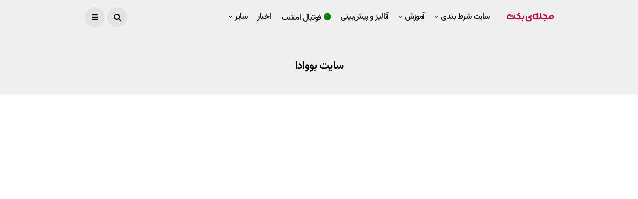

--- FILE ---
content_type: text/html; charset=UTF-8
request_url: https://bakht.org/tag/%D8%B3%D8%A7%DB%8C%D8%AA-%D8%A8%D9%88%D9%88%D8%A7%D8%AF%D8%A7/
body_size: 25259
content:
<!DOCTYPE html>
<!--[if IE 9 ]><html class="ie ie9" dir="rtl" lang="fa-IR"><![endif]-->
   <html dir="rtl" lang="fa-IR">
      <head><meta charset="UTF-8"><script>if(navigator.userAgent.match(/MSIE|Internet Explorer/i)||navigator.userAgent.match(/Trident\/7\..*?rv:11/i)){var href=document.location.href;if(!href.match(/[?&]nowprocket/)){if(href.indexOf("?")==-1){if(href.indexOf("#")==-1){document.location.href=href+"?nowprocket=1"}else{document.location.href=href.replace("#","?nowprocket=1#")}}else{if(href.indexOf("#")==-1){document.location.href=href+"&nowprocket=1"}else{document.location.href=href.replace("#","&nowprocket=1#")}}}}</script><script>(()=>{class RocketLazyLoadScripts{constructor(){this.v="2.0.4",this.userEvents=["keydown","keyup","mousedown","mouseup","mousemove","mouseover","mouseout","touchmove","touchstart","touchend","touchcancel","wheel","click","dblclick","input"],this.attributeEvents=["onblur","onclick","oncontextmenu","ondblclick","onfocus","onmousedown","onmouseenter","onmouseleave","onmousemove","onmouseout","onmouseover","onmouseup","onmousewheel","onscroll","onsubmit"]}async t(){this.i(),this.o(),/iP(ad|hone)/.test(navigator.userAgent)&&this.h(),this.u(),this.l(this),this.m(),this.k(this),this.p(this),this._(),await Promise.all([this.R(),this.L()]),this.lastBreath=Date.now(),this.S(this),this.P(),this.D(),this.O(),this.M(),await this.C(this.delayedScripts.normal),await this.C(this.delayedScripts.defer),await this.C(this.delayedScripts.async),await this.T(),await this.F(),await this.j(),await this.A(),window.dispatchEvent(new Event("rocket-allScriptsLoaded")),this.everythingLoaded=!0,this.lastTouchEnd&&await new Promise(t=>setTimeout(t,500-Date.now()+this.lastTouchEnd)),this.I(),this.H(),this.U(),this.W()}i(){this.CSPIssue=sessionStorage.getItem("rocketCSPIssue"),document.addEventListener("securitypolicyviolation",t=>{this.CSPIssue||"script-src-elem"!==t.violatedDirective||"data"!==t.blockedURI||(this.CSPIssue=!0,sessionStorage.setItem("rocketCSPIssue",!0))},{isRocket:!0})}o(){window.addEventListener("pageshow",t=>{this.persisted=t.persisted,this.realWindowLoadedFired=!0},{isRocket:!0}),window.addEventListener("pagehide",()=>{this.onFirstUserAction=null},{isRocket:!0})}h(){let t;function e(e){t=e}window.addEventListener("touchstart",e,{isRocket:!0}),window.addEventListener("touchend",function i(o){o.changedTouches[0]&&t.changedTouches[0]&&Math.abs(o.changedTouches[0].pageX-t.changedTouches[0].pageX)<10&&Math.abs(o.changedTouches[0].pageY-t.changedTouches[0].pageY)<10&&o.timeStamp-t.timeStamp<200&&(window.removeEventListener("touchstart",e,{isRocket:!0}),window.removeEventListener("touchend",i,{isRocket:!0}),"INPUT"===o.target.tagName&&"text"===o.target.type||(o.target.dispatchEvent(new TouchEvent("touchend",{target:o.target,bubbles:!0})),o.target.dispatchEvent(new MouseEvent("mouseover",{target:o.target,bubbles:!0})),o.target.dispatchEvent(new PointerEvent("click",{target:o.target,bubbles:!0,cancelable:!0,detail:1,clientX:o.changedTouches[0].clientX,clientY:o.changedTouches[0].clientY})),event.preventDefault()))},{isRocket:!0})}q(t){this.userActionTriggered||("mousemove"!==t.type||this.firstMousemoveIgnored?"keyup"===t.type||"mouseover"===t.type||"mouseout"===t.type||(this.userActionTriggered=!0,this.onFirstUserAction&&this.onFirstUserAction()):this.firstMousemoveIgnored=!0),"click"===t.type&&t.preventDefault(),t.stopPropagation(),t.stopImmediatePropagation(),"touchstart"===this.lastEvent&&"touchend"===t.type&&(this.lastTouchEnd=Date.now()),"click"===t.type&&(this.lastTouchEnd=0),this.lastEvent=t.type,t.composedPath&&t.composedPath()[0].getRootNode()instanceof ShadowRoot&&(t.rocketTarget=t.composedPath()[0]),this.savedUserEvents.push(t)}u(){this.savedUserEvents=[],this.userEventHandler=this.q.bind(this),this.userEvents.forEach(t=>window.addEventListener(t,this.userEventHandler,{passive:!1,isRocket:!0})),document.addEventListener("visibilitychange",this.userEventHandler,{isRocket:!0})}U(){this.userEvents.forEach(t=>window.removeEventListener(t,this.userEventHandler,{passive:!1,isRocket:!0})),document.removeEventListener("visibilitychange",this.userEventHandler,{isRocket:!0}),this.savedUserEvents.forEach(t=>{(t.rocketTarget||t.target).dispatchEvent(new window[t.constructor.name](t.type,t))})}m(){const t="return false",e=Array.from(this.attributeEvents,t=>"data-rocket-"+t),i="["+this.attributeEvents.join("],[")+"]",o="[data-rocket-"+this.attributeEvents.join("],[data-rocket-")+"]",s=(e,i,o)=>{o&&o!==t&&(e.setAttribute("data-rocket-"+i,o),e["rocket"+i]=new Function("event",o),e.setAttribute(i,t))};new MutationObserver(t=>{for(const n of t)"attributes"===n.type&&(n.attributeName.startsWith("data-rocket-")||this.everythingLoaded?n.attributeName.startsWith("data-rocket-")&&this.everythingLoaded&&this.N(n.target,n.attributeName.substring(12)):s(n.target,n.attributeName,n.target.getAttribute(n.attributeName))),"childList"===n.type&&n.addedNodes.forEach(t=>{if(t.nodeType===Node.ELEMENT_NODE)if(this.everythingLoaded)for(const i of[t,...t.querySelectorAll(o)])for(const t of i.getAttributeNames())e.includes(t)&&this.N(i,t.substring(12));else for(const e of[t,...t.querySelectorAll(i)])for(const t of e.getAttributeNames())this.attributeEvents.includes(t)&&s(e,t,e.getAttribute(t))})}).observe(document,{subtree:!0,childList:!0,attributeFilter:[...this.attributeEvents,...e]})}I(){this.attributeEvents.forEach(t=>{document.querySelectorAll("[data-rocket-"+t+"]").forEach(e=>{this.N(e,t)})})}N(t,e){const i=t.getAttribute("data-rocket-"+e);i&&(t.setAttribute(e,i),t.removeAttribute("data-rocket-"+e))}k(t){Object.defineProperty(HTMLElement.prototype,"onclick",{get(){return this.rocketonclick||null},set(e){this.rocketonclick=e,this.setAttribute(t.everythingLoaded?"onclick":"data-rocket-onclick","this.rocketonclick(event)")}})}S(t){function e(e,i){let o=e[i];e[i]=null,Object.defineProperty(e,i,{get:()=>o,set(s){t.everythingLoaded?o=s:e["rocket"+i]=o=s}})}e(document,"onreadystatechange"),e(window,"onload"),e(window,"onpageshow");try{Object.defineProperty(document,"readyState",{get:()=>t.rocketReadyState,set(e){t.rocketReadyState=e},configurable:!0}),document.readyState="loading"}catch(t){console.log("WPRocket DJE readyState conflict, bypassing")}}l(t){this.originalAddEventListener=EventTarget.prototype.addEventListener,this.originalRemoveEventListener=EventTarget.prototype.removeEventListener,this.savedEventListeners=[],EventTarget.prototype.addEventListener=function(e,i,o){o&&o.isRocket||!t.B(e,this)&&!t.userEvents.includes(e)||t.B(e,this)&&!t.userActionTriggered||e.startsWith("rocket-")||t.everythingLoaded?t.originalAddEventListener.call(this,e,i,o):(t.savedEventListeners.push({target:this,remove:!1,type:e,func:i,options:o}),"mouseenter"!==e&&"mouseleave"!==e||t.originalAddEventListener.call(this,e,t.savedUserEvents.push,o))},EventTarget.prototype.removeEventListener=function(e,i,o){o&&o.isRocket||!t.B(e,this)&&!t.userEvents.includes(e)||t.B(e,this)&&!t.userActionTriggered||e.startsWith("rocket-")||t.everythingLoaded?t.originalRemoveEventListener.call(this,e,i,o):t.savedEventListeners.push({target:this,remove:!0,type:e,func:i,options:o})}}J(t,e){this.savedEventListeners=this.savedEventListeners.filter(i=>{let o=i.type,s=i.target||window;return e!==o||t!==s||(this.B(o,s)&&(i.type="rocket-"+o),this.$(i),!1)})}H(){EventTarget.prototype.addEventListener=this.originalAddEventListener,EventTarget.prototype.removeEventListener=this.originalRemoveEventListener,this.savedEventListeners.forEach(t=>this.$(t))}$(t){t.remove?this.originalRemoveEventListener.call(t.target,t.type,t.func,t.options):this.originalAddEventListener.call(t.target,t.type,t.func,t.options)}p(t){let e;function i(e){return t.everythingLoaded?e:e.split(" ").map(t=>"load"===t||t.startsWith("load.")?"rocket-jquery-load":t).join(" ")}function o(o){function s(e){const s=o.fn[e];o.fn[e]=o.fn.init.prototype[e]=function(){return this[0]===window&&t.userActionTriggered&&("string"==typeof arguments[0]||arguments[0]instanceof String?arguments[0]=i(arguments[0]):"object"==typeof arguments[0]&&Object.keys(arguments[0]).forEach(t=>{const e=arguments[0][t];delete arguments[0][t],arguments[0][i(t)]=e})),s.apply(this,arguments),this}}if(o&&o.fn&&!t.allJQueries.includes(o)){const e={DOMContentLoaded:[],"rocket-DOMContentLoaded":[]};for(const t in e)document.addEventListener(t,()=>{e[t].forEach(t=>t())},{isRocket:!0});o.fn.ready=o.fn.init.prototype.ready=function(i){function s(){parseInt(o.fn.jquery)>2?setTimeout(()=>i.bind(document)(o)):i.bind(document)(o)}return"function"==typeof i&&(t.realDomReadyFired?!t.userActionTriggered||t.fauxDomReadyFired?s():e["rocket-DOMContentLoaded"].push(s):e.DOMContentLoaded.push(s)),o([])},s("on"),s("one"),s("off"),t.allJQueries.push(o)}e=o}t.allJQueries=[],o(window.jQuery),Object.defineProperty(window,"jQuery",{get:()=>e,set(t){o(t)}})}P(){const t=new Map;document.write=document.writeln=function(e){const i=document.currentScript,o=document.createRange(),s=i.parentElement;let n=t.get(i);void 0===n&&(n=i.nextSibling,t.set(i,n));const c=document.createDocumentFragment();o.setStart(c,0),c.appendChild(o.createContextualFragment(e)),s.insertBefore(c,n)}}async R(){return new Promise(t=>{this.userActionTriggered?t():this.onFirstUserAction=t})}async L(){return new Promise(t=>{document.addEventListener("DOMContentLoaded",()=>{this.realDomReadyFired=!0,t()},{isRocket:!0})})}async j(){return this.realWindowLoadedFired?Promise.resolve():new Promise(t=>{window.addEventListener("load",t,{isRocket:!0})})}M(){this.pendingScripts=[];this.scriptsMutationObserver=new MutationObserver(t=>{for(const e of t)e.addedNodes.forEach(t=>{"SCRIPT"!==t.tagName||t.noModule||t.isWPRocket||this.pendingScripts.push({script:t,promise:new Promise(e=>{const i=()=>{const i=this.pendingScripts.findIndex(e=>e.script===t);i>=0&&this.pendingScripts.splice(i,1),e()};t.addEventListener("load",i,{isRocket:!0}),t.addEventListener("error",i,{isRocket:!0}),setTimeout(i,1e3)})})})}),this.scriptsMutationObserver.observe(document,{childList:!0,subtree:!0})}async F(){await this.X(),this.pendingScripts.length?(await this.pendingScripts[0].promise,await this.F()):this.scriptsMutationObserver.disconnect()}D(){this.delayedScripts={normal:[],async:[],defer:[]},document.querySelectorAll("script[type$=rocketlazyloadscript]").forEach(t=>{t.hasAttribute("data-rocket-src")?t.hasAttribute("async")&&!1!==t.async?this.delayedScripts.async.push(t):t.hasAttribute("defer")&&!1!==t.defer||"module"===t.getAttribute("data-rocket-type")?this.delayedScripts.defer.push(t):this.delayedScripts.normal.push(t):this.delayedScripts.normal.push(t)})}async _(){await this.L();let t=[];document.querySelectorAll("script[type$=rocketlazyloadscript][data-rocket-src]").forEach(e=>{let i=e.getAttribute("data-rocket-src");if(i&&!i.startsWith("data:")){i.startsWith("//")&&(i=location.protocol+i);try{const o=new URL(i).origin;o!==location.origin&&t.push({src:o,crossOrigin:e.crossOrigin||"module"===e.getAttribute("data-rocket-type")})}catch(t){}}}),t=[...new Map(t.map(t=>[JSON.stringify(t),t])).values()],this.Y(t,"preconnect")}async G(t){if(await this.K(),!0!==t.noModule||!("noModule"in HTMLScriptElement.prototype))return new Promise(e=>{let i;function o(){(i||t).setAttribute("data-rocket-status","executed"),e()}try{if(navigator.userAgent.includes("Firefox/")||""===navigator.vendor||this.CSPIssue)i=document.createElement("script"),[...t.attributes].forEach(t=>{let e=t.nodeName;"type"!==e&&("data-rocket-type"===e&&(e="type"),"data-rocket-src"===e&&(e="src"),i.setAttribute(e,t.nodeValue))}),t.text&&(i.text=t.text),t.nonce&&(i.nonce=t.nonce),i.hasAttribute("src")?(i.addEventListener("load",o,{isRocket:!0}),i.addEventListener("error",()=>{i.setAttribute("data-rocket-status","failed-network"),e()},{isRocket:!0}),setTimeout(()=>{i.isConnected||e()},1)):(i.text=t.text,o()),i.isWPRocket=!0,t.parentNode.replaceChild(i,t);else{const i=t.getAttribute("data-rocket-type"),s=t.getAttribute("data-rocket-src");i?(t.type=i,t.removeAttribute("data-rocket-type")):t.removeAttribute("type"),t.addEventListener("load",o,{isRocket:!0}),t.addEventListener("error",i=>{this.CSPIssue&&i.target.src.startsWith("data:")?(console.log("WPRocket: CSP fallback activated"),t.removeAttribute("src"),this.G(t).then(e)):(t.setAttribute("data-rocket-status","failed-network"),e())},{isRocket:!0}),s?(t.fetchPriority="high",t.removeAttribute("data-rocket-src"),t.src=s):t.src="data:text/javascript;base64,"+window.btoa(unescape(encodeURIComponent(t.text)))}}catch(i){t.setAttribute("data-rocket-status","failed-transform"),e()}});t.setAttribute("data-rocket-status","skipped")}async C(t){const e=t.shift();return e?(e.isConnected&&await this.G(e),this.C(t)):Promise.resolve()}O(){this.Y([...this.delayedScripts.normal,...this.delayedScripts.defer,...this.delayedScripts.async],"preload")}Y(t,e){this.trash=this.trash||[];let i=!0;var o=document.createDocumentFragment();t.forEach(t=>{const s=t.getAttribute&&t.getAttribute("data-rocket-src")||t.src;if(s&&!s.startsWith("data:")){const n=document.createElement("link");n.href=s,n.rel=e,"preconnect"!==e&&(n.as="script",n.fetchPriority=i?"high":"low"),t.getAttribute&&"module"===t.getAttribute("data-rocket-type")&&(n.crossOrigin=!0),t.crossOrigin&&(n.crossOrigin=t.crossOrigin),t.integrity&&(n.integrity=t.integrity),t.nonce&&(n.nonce=t.nonce),o.appendChild(n),this.trash.push(n),i=!1}}),document.head.appendChild(o)}W(){this.trash.forEach(t=>t.remove())}async T(){try{document.readyState="interactive"}catch(t){}this.fauxDomReadyFired=!0;try{await this.K(),this.J(document,"readystatechange"),document.dispatchEvent(new Event("rocket-readystatechange")),await this.K(),document.rocketonreadystatechange&&document.rocketonreadystatechange(),await this.K(),this.J(document,"DOMContentLoaded"),document.dispatchEvent(new Event("rocket-DOMContentLoaded")),await this.K(),this.J(window,"DOMContentLoaded"),window.dispatchEvent(new Event("rocket-DOMContentLoaded"))}catch(t){console.error(t)}}async A(){try{document.readyState="complete"}catch(t){}try{await this.K(),this.J(document,"readystatechange"),document.dispatchEvent(new Event("rocket-readystatechange")),await this.K(),document.rocketonreadystatechange&&document.rocketonreadystatechange(),await this.K(),this.J(window,"load"),window.dispatchEvent(new Event("rocket-load")),await this.K(),window.rocketonload&&window.rocketonload(),await this.K(),this.allJQueries.forEach(t=>t(window).trigger("rocket-jquery-load")),await this.K(),this.J(window,"pageshow");const t=new Event("rocket-pageshow");t.persisted=this.persisted,window.dispatchEvent(t),await this.K(),window.rocketonpageshow&&window.rocketonpageshow({persisted:this.persisted})}catch(t){console.error(t)}}async K(){Date.now()-this.lastBreath>45&&(await this.X(),this.lastBreath=Date.now())}async X(){return document.hidden?new Promise(t=>setTimeout(t)):new Promise(t=>requestAnimationFrame(t))}B(t,e){return e===document&&"readystatechange"===t||(e===document&&"DOMContentLoaded"===t||(e===window&&"DOMContentLoaded"===t||(e===window&&"load"===t||e===window&&"pageshow"===t)))}static run(){(new RocketLazyLoadScripts).t()}}RocketLazyLoadScripts.run()})();</script>
         
         <meta name="viewport" content="width=device-width, initial-scale=1, maximum-scale=1">
                  <meta name='robots' content='index, follow, max-image-preview:large, max-snippet:-1, max-video-preview:-1' />

	<!-- This site is optimized with the Yoast SEO plugin v26.8 - https://yoast.com/product/yoast-seo-wordpress/ -->
	<title>بایگانی‌های سایت بووادا - بخت</title>
<link data-rocket-prefetch href="https://fonts.googleapis.com" rel="dns-prefetch">
<link data-rocket-preload as="style" href="https://fonts.googleapis.com/css?family=Vazirmatn%3A%2C400%7CVazirmatn%3A%2C400%7CVazirmatn%3A600%2C400%2C%2C400&#038;subset=latin%2Clatin-ext%2Ccyrillic%2Ccyrillic-ext%2Cgreek%2Cgreek-ext%2Cvietnamese&#038;display=swap" rel="preload">
<link crossorigin data-rocket-preload as="font" href="https://fonts.gstatic.com/s/vazirmatn/v16/Dxxo8j6PP2D_kU2muijlHcWWIGroew.woff2" rel="preload">
<link href="https://fonts.googleapis.com/css?family=Vazirmatn%3A%2C400%7CVazirmatn%3A%2C400%7CVazirmatn%3A600%2C400%2C%2C400&#038;subset=latin%2Clatin-ext%2Ccyrillic%2Ccyrillic-ext%2Cgreek%2Cgreek-ext%2Cvietnamese&#038;display=swap" media="print" onload="this.media=&#039;all&#039;" rel="stylesheet">
<noscript data-wpr-hosted-gf-parameters=""><link rel="stylesheet" href="https://fonts.googleapis.com/css?family=Vazirmatn%3A%2C400%7CVazirmatn%3A%2C400%7CVazirmatn%3A600%2C400%2C%2C400&#038;subset=latin%2Clatin-ext%2Ccyrillic%2Ccyrillic-ext%2Cgreek%2Cgreek-ext%2Cvietnamese&#038;display=swap"></noscript><link rel="preload" data-rocket-preload as="image" href="https://bakht.org/wp-content/uploads/2019/07/Bovada-poker-site.png" imagesrcset="https://bakht.org/wp-content/uploads/2019/07/Bovada-poker-site.png 900w, https://bakht.org/wp-content/uploads/2019/07/Bovada-poker-site-300x189.png 300w, https://bakht.org/wp-content/uploads/2019/07/Bovada-poker-site-768x485.png 768w, https://bakht.org/wp-content/uploads/2019/07/Bovada-poker-site-810x511.png 810w" imagesizes="(max-width: 713px) 100vw, 713px" fetchpriority="high">
	<link rel="canonical" href="https://bakht.org/tag/سایت-بووادا/" />
	<meta property="og:locale" content="fa_IR" />
	<meta property="og:type" content="article" />
	<meta property="og:title" content="بایگانی‌های سایت بووادا - بخت" />
	<meta property="og:url" content="https://bakht.org/tag/سایت-بووادا/" />
	<meta property="og:site_name" content="بخت" />
	<meta name="twitter:card" content="summary_large_image" />
	<meta name="twitter:site" content="@BakhtOrg" />
	<!-- / Yoast SEO plugin. -->


<link rel="amphtml" href="https://bakht.org/tag/%D8%B3%D8%A7%DB%8C%D8%AA-%D8%A8%D9%88%D9%88%D8%A7%D8%AF%D8%A7/amp/" /><meta name="generator" content="AMP for WP 1.1.11"/><link rel='dns-prefetch' href='//fonts.googleapis.com' />
<link href='https://fonts.gstatic.com' crossorigin rel='preconnect' />
<link rel="alternate" type="application/rss+xml" title="بخت &raquo; خوراک" href="https://bakht.org/feed/" />
<link rel="alternate" type="application/rss+xml" title="بخت &raquo; خوراک دیدگاه‌ها" href="https://bakht.org/comments/feed/" />
<link rel="alternate" type="application/rss+xml" title="بخت &raquo; سایت بووادا خوراک برچسب" href="https://bakht.org/tag/%d8%b3%d8%a7%db%8c%d8%aa-%d8%a8%d9%88%d9%88%d8%a7%d8%af%d8%a7/feed/" />
<style id='wp-img-auto-sizes-contain-inline-css' type='text/css'>
img:is([sizes=auto i],[sizes^="auto," i]){contain-intrinsic-size:3000px 1500px}
/*# sourceURL=wp-img-auto-sizes-contain-inline-css */
</style>
<style id='wp-emoji-styles-inline-css' type='text/css'>

	img.wp-smiley, img.emoji {
		display: inline !important;
		border: none !important;
		box-shadow: none !important;
		height: 1em !important;
		width: 1em !important;
		margin: 0 0.07em !important;
		vertical-align: -0.1em !important;
		background: none !important;
		padding: 0 !important;
	}
/*# sourceURL=wp-emoji-styles-inline-css */
</style>
<style id='wp-block-library-inline-css' type='text/css'>
:root{--wp-block-synced-color:#7a00df;--wp-block-synced-color--rgb:122,0,223;--wp-bound-block-color:var(--wp-block-synced-color);--wp-editor-canvas-background:#ddd;--wp-admin-theme-color:#007cba;--wp-admin-theme-color--rgb:0,124,186;--wp-admin-theme-color-darker-10:#006ba1;--wp-admin-theme-color-darker-10--rgb:0,107,160.5;--wp-admin-theme-color-darker-20:#005a87;--wp-admin-theme-color-darker-20--rgb:0,90,135;--wp-admin-border-width-focus:2px}@media (min-resolution:192dpi){:root{--wp-admin-border-width-focus:1.5px}}.wp-element-button{cursor:pointer}:root .has-very-light-gray-background-color{background-color:#eee}:root .has-very-dark-gray-background-color{background-color:#313131}:root .has-very-light-gray-color{color:#eee}:root .has-very-dark-gray-color{color:#313131}:root .has-vivid-green-cyan-to-vivid-cyan-blue-gradient-background{background:linear-gradient(135deg,#00d084,#0693e3)}:root .has-purple-crush-gradient-background{background:linear-gradient(135deg,#34e2e4,#4721fb 50%,#ab1dfe)}:root .has-hazy-dawn-gradient-background{background:linear-gradient(135deg,#faaca8,#dad0ec)}:root .has-subdued-olive-gradient-background{background:linear-gradient(135deg,#fafae1,#67a671)}:root .has-atomic-cream-gradient-background{background:linear-gradient(135deg,#fdd79a,#004a59)}:root .has-nightshade-gradient-background{background:linear-gradient(135deg,#330968,#31cdcf)}:root .has-midnight-gradient-background{background:linear-gradient(135deg,#020381,#2874fc)}:root{--wp--preset--font-size--normal:16px;--wp--preset--font-size--huge:42px}.has-regular-font-size{font-size:1em}.has-larger-font-size{font-size:2.625em}.has-normal-font-size{font-size:var(--wp--preset--font-size--normal)}.has-huge-font-size{font-size:var(--wp--preset--font-size--huge)}.has-text-align-center{text-align:center}.has-text-align-left{text-align:left}.has-text-align-right{text-align:right}.has-fit-text{white-space:nowrap!important}#end-resizable-editor-section{display:none}.aligncenter{clear:both}.items-justified-left{justify-content:flex-start}.items-justified-center{justify-content:center}.items-justified-right{justify-content:flex-end}.items-justified-space-between{justify-content:space-between}.screen-reader-text{border:0;clip-path:inset(50%);height:1px;margin:-1px;overflow:hidden;padding:0;position:absolute;width:1px;word-wrap:normal!important}.screen-reader-text:focus{background-color:#ddd;clip-path:none;color:#444;display:block;font-size:1em;height:auto;left:5px;line-height:normal;padding:15px 23px 14px;text-decoration:none;top:5px;width:auto;z-index:100000}html :where(.has-border-color){border-style:solid}html :where([style*=border-top-color]){border-top-style:solid}html :where([style*=border-right-color]){border-right-style:solid}html :where([style*=border-bottom-color]){border-bottom-style:solid}html :where([style*=border-left-color]){border-left-style:solid}html :where([style*=border-width]){border-style:solid}html :where([style*=border-top-width]){border-top-style:solid}html :where([style*=border-right-width]){border-right-style:solid}html :where([style*=border-bottom-width]){border-bottom-style:solid}html :where([style*=border-left-width]){border-left-style:solid}html :where(img[class*=wp-image-]){height:auto;max-width:100%}:where(figure){margin:0 0 1em}html :where(.is-position-sticky){--wp-admin--admin-bar--position-offset:var(--wp-admin--admin-bar--height,0px)}@media screen and (max-width:600px){html :where(.is-position-sticky){--wp-admin--admin-bar--position-offset:0px}}

/*# sourceURL=wp-block-library-inline-css */
</style><style id='wp-block-heading-inline-css' type='text/css'>
h1:where(.wp-block-heading).has-background,h2:where(.wp-block-heading).has-background,h3:where(.wp-block-heading).has-background,h4:where(.wp-block-heading).has-background,h5:where(.wp-block-heading).has-background,h6:where(.wp-block-heading).has-background{padding:1.25em 2.375em}h1.has-text-align-left[style*=writing-mode]:where([style*=vertical-lr]),h1.has-text-align-right[style*=writing-mode]:where([style*=vertical-rl]),h2.has-text-align-left[style*=writing-mode]:where([style*=vertical-lr]),h2.has-text-align-right[style*=writing-mode]:where([style*=vertical-rl]),h3.has-text-align-left[style*=writing-mode]:where([style*=vertical-lr]),h3.has-text-align-right[style*=writing-mode]:where([style*=vertical-rl]),h4.has-text-align-left[style*=writing-mode]:where([style*=vertical-lr]),h4.has-text-align-right[style*=writing-mode]:where([style*=vertical-rl]),h5.has-text-align-left[style*=writing-mode]:where([style*=vertical-lr]),h5.has-text-align-right[style*=writing-mode]:where([style*=vertical-rl]),h6.has-text-align-left[style*=writing-mode]:where([style*=vertical-lr]),h6.has-text-align-right[style*=writing-mode]:where([style*=vertical-rl]){rotate:180deg}
/*# sourceURL=https://bakht.org/wp-includes/blocks/heading/style.min.css */
</style>
<style id='wp-block-paragraph-inline-css' type='text/css'>
.is-small-text{font-size:.875em}.is-regular-text{font-size:1em}.is-large-text{font-size:2.25em}.is-larger-text{font-size:3em}.has-drop-cap:not(:focus):first-letter{float:right;font-size:8.4em;font-style:normal;font-weight:100;line-height:.68;margin:.05em 0 0 .1em;text-transform:uppercase}body.rtl .has-drop-cap:not(:focus):first-letter{float:none;margin-right:.1em}p.has-drop-cap.has-background{overflow:hidden}:root :where(p.has-background){padding:1.25em 2.375em}:where(p.has-text-color:not(.has-link-color)) a{color:inherit}p.has-text-align-left[style*="writing-mode:vertical-lr"],p.has-text-align-right[style*="writing-mode:vertical-rl"]{rotate:180deg}
/*# sourceURL=https://bakht.org/wp-includes/blocks/paragraph/style.min.css */
</style>
<style id='wp-block-table-inline-css' type='text/css'>
.wp-block-table{overflow-x:auto}.wp-block-table table{border-collapse:collapse;width:100%}.wp-block-table thead{border-bottom:3px solid}.wp-block-table tfoot{border-top:3px solid}.wp-block-table td,.wp-block-table th{border:1px solid;padding:.5em}.wp-block-table .has-fixed-layout{table-layout:fixed;width:100%}.wp-block-table .has-fixed-layout td,.wp-block-table .has-fixed-layout th{word-break:break-word}.wp-block-table.aligncenter,.wp-block-table.alignleft,.wp-block-table.alignright{display:table;width:auto}.wp-block-table.aligncenter td,.wp-block-table.aligncenter th,.wp-block-table.alignleft td,.wp-block-table.alignleft th,.wp-block-table.alignright td,.wp-block-table.alignright th{word-break:break-word}.wp-block-table .has-subtle-light-gray-background-color{background-color:#f3f4f5}.wp-block-table .has-subtle-pale-green-background-color{background-color:#e9fbe5}.wp-block-table .has-subtle-pale-blue-background-color{background-color:#e7f5fe}.wp-block-table .has-subtle-pale-pink-background-color{background-color:#fcf0ef}.wp-block-table.is-style-stripes{background-color:initial;border-collapse:inherit;border-spacing:0}.wp-block-table.is-style-stripes tbody tr:nth-child(odd){background-color:#f0f0f0}.wp-block-table.is-style-stripes.has-subtle-light-gray-background-color tbody tr:nth-child(odd){background-color:#f3f4f5}.wp-block-table.is-style-stripes.has-subtle-pale-green-background-color tbody tr:nth-child(odd){background-color:#e9fbe5}.wp-block-table.is-style-stripes.has-subtle-pale-blue-background-color tbody tr:nth-child(odd){background-color:#e7f5fe}.wp-block-table.is-style-stripes.has-subtle-pale-pink-background-color tbody tr:nth-child(odd){background-color:#fcf0ef}.wp-block-table.is-style-stripes td,.wp-block-table.is-style-stripes th{border-color:#0000}.wp-block-table.is-style-stripes{border-bottom:1px solid #f0f0f0}.wp-block-table .has-border-color td,.wp-block-table .has-border-color th,.wp-block-table .has-border-color tr,.wp-block-table .has-border-color>*{border-color:inherit}.wp-block-table table[style*=border-top-color] tr:first-child,.wp-block-table table[style*=border-top-color] tr:first-child td,.wp-block-table table[style*=border-top-color] tr:first-child th,.wp-block-table table[style*=border-top-color]>*,.wp-block-table table[style*=border-top-color]>* td,.wp-block-table table[style*=border-top-color]>* th{border-top-color:inherit}.wp-block-table table[style*=border-top-color] tr:not(:first-child){border-top-color:initial}.wp-block-table table[style*=border-right-color] td:last-child,.wp-block-table table[style*=border-right-color] th,.wp-block-table table[style*=border-right-color] tr,.wp-block-table table[style*=border-right-color]>*{border-left-color:inherit}.wp-block-table table[style*=border-bottom-color] tr:last-child,.wp-block-table table[style*=border-bottom-color] tr:last-child td,.wp-block-table table[style*=border-bottom-color] tr:last-child th,.wp-block-table table[style*=border-bottom-color]>*,.wp-block-table table[style*=border-bottom-color]>* td,.wp-block-table table[style*=border-bottom-color]>* th{border-bottom-color:inherit}.wp-block-table table[style*=border-bottom-color] tr:not(:last-child){border-bottom-color:initial}.wp-block-table table[style*=border-left-color] td:first-child,.wp-block-table table[style*=border-left-color] th,.wp-block-table table[style*=border-left-color] tr,.wp-block-table table[style*=border-left-color]>*{border-right-color:inherit}.wp-block-table table[style*=border-style] td,.wp-block-table table[style*=border-style] th,.wp-block-table table[style*=border-style] tr,.wp-block-table table[style*=border-style]>*{border-style:inherit}.wp-block-table table[style*=border-width] td,.wp-block-table table[style*=border-width] th,.wp-block-table table[style*=border-width] tr,.wp-block-table table[style*=border-width]>*{border-style:inherit;border-width:inherit}
/*# sourceURL=https://bakht.org/wp-includes/blocks/table/style.min.css */
</style>
<style id='global-styles-inline-css' type='text/css'>
:root{--wp--preset--aspect-ratio--square: 1;--wp--preset--aspect-ratio--4-3: 4/3;--wp--preset--aspect-ratio--3-4: 3/4;--wp--preset--aspect-ratio--3-2: 3/2;--wp--preset--aspect-ratio--2-3: 2/3;--wp--preset--aspect-ratio--16-9: 16/9;--wp--preset--aspect-ratio--9-16: 9/16;--wp--preset--color--black: #000000;--wp--preset--color--cyan-bluish-gray: #abb8c3;--wp--preset--color--white: #ffffff;--wp--preset--color--pale-pink: #f78da7;--wp--preset--color--vivid-red: #cf2e2e;--wp--preset--color--luminous-vivid-orange: #ff6900;--wp--preset--color--luminous-vivid-amber: #fcb900;--wp--preset--color--light-green-cyan: #7bdcb5;--wp--preset--color--vivid-green-cyan: #00d084;--wp--preset--color--pale-cyan-blue: #8ed1fc;--wp--preset--color--vivid-cyan-blue: #0693e3;--wp--preset--color--vivid-purple: #9b51e0;--wp--preset--gradient--vivid-cyan-blue-to-vivid-purple: linear-gradient(135deg,rgb(6,147,227) 0%,rgb(155,81,224) 100%);--wp--preset--gradient--light-green-cyan-to-vivid-green-cyan: linear-gradient(135deg,rgb(122,220,180) 0%,rgb(0,208,130) 100%);--wp--preset--gradient--luminous-vivid-amber-to-luminous-vivid-orange: linear-gradient(135deg,rgb(252,185,0) 0%,rgb(255,105,0) 100%);--wp--preset--gradient--luminous-vivid-orange-to-vivid-red: linear-gradient(135deg,rgb(255,105,0) 0%,rgb(207,46,46) 100%);--wp--preset--gradient--very-light-gray-to-cyan-bluish-gray: linear-gradient(135deg,rgb(238,238,238) 0%,rgb(169,184,195) 100%);--wp--preset--gradient--cool-to-warm-spectrum: linear-gradient(135deg,rgb(74,234,220) 0%,rgb(151,120,209) 20%,rgb(207,42,186) 40%,rgb(238,44,130) 60%,rgb(251,105,98) 80%,rgb(254,248,76) 100%);--wp--preset--gradient--blush-light-purple: linear-gradient(135deg,rgb(255,206,236) 0%,rgb(152,150,240) 100%);--wp--preset--gradient--blush-bordeaux: linear-gradient(135deg,rgb(254,205,165) 0%,rgb(254,45,45) 50%,rgb(107,0,62) 100%);--wp--preset--gradient--luminous-dusk: linear-gradient(135deg,rgb(255,203,112) 0%,rgb(199,81,192) 50%,rgb(65,88,208) 100%);--wp--preset--gradient--pale-ocean: linear-gradient(135deg,rgb(255,245,203) 0%,rgb(182,227,212) 50%,rgb(51,167,181) 100%);--wp--preset--gradient--electric-grass: linear-gradient(135deg,rgb(202,248,128) 0%,rgb(113,206,126) 100%);--wp--preset--gradient--midnight: linear-gradient(135deg,rgb(2,3,129) 0%,rgb(40,116,252) 100%);--wp--preset--font-size--small: 13px;--wp--preset--font-size--medium: 20px;--wp--preset--font-size--large: 36px;--wp--preset--font-size--x-large: 42px;--wp--preset--spacing--20: 0.44rem;--wp--preset--spacing--30: 0.67rem;--wp--preset--spacing--40: 1rem;--wp--preset--spacing--50: 1.5rem;--wp--preset--spacing--60: 2.25rem;--wp--preset--spacing--70: 3.38rem;--wp--preset--spacing--80: 5.06rem;--wp--preset--shadow--natural: 6px 6px 9px rgba(0, 0, 0, 0.2);--wp--preset--shadow--deep: 12px 12px 50px rgba(0, 0, 0, 0.4);--wp--preset--shadow--sharp: 6px 6px 0px rgba(0, 0, 0, 0.2);--wp--preset--shadow--outlined: 6px 6px 0px -3px rgb(255, 255, 255), 6px 6px rgb(0, 0, 0);--wp--preset--shadow--crisp: 6px 6px 0px rgb(0, 0, 0);}:where(.is-layout-flex){gap: 0.5em;}:where(.is-layout-grid){gap: 0.5em;}body .is-layout-flex{display: flex;}.is-layout-flex{flex-wrap: wrap;align-items: center;}.is-layout-flex > :is(*, div){margin: 0;}body .is-layout-grid{display: grid;}.is-layout-grid > :is(*, div){margin: 0;}:where(.wp-block-columns.is-layout-flex){gap: 2em;}:where(.wp-block-columns.is-layout-grid){gap: 2em;}:where(.wp-block-post-template.is-layout-flex){gap: 1.25em;}:where(.wp-block-post-template.is-layout-grid){gap: 1.25em;}.has-black-color{color: var(--wp--preset--color--black) !important;}.has-cyan-bluish-gray-color{color: var(--wp--preset--color--cyan-bluish-gray) !important;}.has-white-color{color: var(--wp--preset--color--white) !important;}.has-pale-pink-color{color: var(--wp--preset--color--pale-pink) !important;}.has-vivid-red-color{color: var(--wp--preset--color--vivid-red) !important;}.has-luminous-vivid-orange-color{color: var(--wp--preset--color--luminous-vivid-orange) !important;}.has-luminous-vivid-amber-color{color: var(--wp--preset--color--luminous-vivid-amber) !important;}.has-light-green-cyan-color{color: var(--wp--preset--color--light-green-cyan) !important;}.has-vivid-green-cyan-color{color: var(--wp--preset--color--vivid-green-cyan) !important;}.has-pale-cyan-blue-color{color: var(--wp--preset--color--pale-cyan-blue) !important;}.has-vivid-cyan-blue-color{color: var(--wp--preset--color--vivid-cyan-blue) !important;}.has-vivid-purple-color{color: var(--wp--preset--color--vivid-purple) !important;}.has-black-background-color{background-color: var(--wp--preset--color--black) !important;}.has-cyan-bluish-gray-background-color{background-color: var(--wp--preset--color--cyan-bluish-gray) !important;}.has-white-background-color{background-color: var(--wp--preset--color--white) !important;}.has-pale-pink-background-color{background-color: var(--wp--preset--color--pale-pink) !important;}.has-vivid-red-background-color{background-color: var(--wp--preset--color--vivid-red) !important;}.has-luminous-vivid-orange-background-color{background-color: var(--wp--preset--color--luminous-vivid-orange) !important;}.has-luminous-vivid-amber-background-color{background-color: var(--wp--preset--color--luminous-vivid-amber) !important;}.has-light-green-cyan-background-color{background-color: var(--wp--preset--color--light-green-cyan) !important;}.has-vivid-green-cyan-background-color{background-color: var(--wp--preset--color--vivid-green-cyan) !important;}.has-pale-cyan-blue-background-color{background-color: var(--wp--preset--color--pale-cyan-blue) !important;}.has-vivid-cyan-blue-background-color{background-color: var(--wp--preset--color--vivid-cyan-blue) !important;}.has-vivid-purple-background-color{background-color: var(--wp--preset--color--vivid-purple) !important;}.has-black-border-color{border-color: var(--wp--preset--color--black) !important;}.has-cyan-bluish-gray-border-color{border-color: var(--wp--preset--color--cyan-bluish-gray) !important;}.has-white-border-color{border-color: var(--wp--preset--color--white) !important;}.has-pale-pink-border-color{border-color: var(--wp--preset--color--pale-pink) !important;}.has-vivid-red-border-color{border-color: var(--wp--preset--color--vivid-red) !important;}.has-luminous-vivid-orange-border-color{border-color: var(--wp--preset--color--luminous-vivid-orange) !important;}.has-luminous-vivid-amber-border-color{border-color: var(--wp--preset--color--luminous-vivid-amber) !important;}.has-light-green-cyan-border-color{border-color: var(--wp--preset--color--light-green-cyan) !important;}.has-vivid-green-cyan-border-color{border-color: var(--wp--preset--color--vivid-green-cyan) !important;}.has-pale-cyan-blue-border-color{border-color: var(--wp--preset--color--pale-cyan-blue) !important;}.has-vivid-cyan-blue-border-color{border-color: var(--wp--preset--color--vivid-cyan-blue) !important;}.has-vivid-purple-border-color{border-color: var(--wp--preset--color--vivid-purple) !important;}.has-vivid-cyan-blue-to-vivid-purple-gradient-background{background: var(--wp--preset--gradient--vivid-cyan-blue-to-vivid-purple) !important;}.has-light-green-cyan-to-vivid-green-cyan-gradient-background{background: var(--wp--preset--gradient--light-green-cyan-to-vivid-green-cyan) !important;}.has-luminous-vivid-amber-to-luminous-vivid-orange-gradient-background{background: var(--wp--preset--gradient--luminous-vivid-amber-to-luminous-vivid-orange) !important;}.has-luminous-vivid-orange-to-vivid-red-gradient-background{background: var(--wp--preset--gradient--luminous-vivid-orange-to-vivid-red) !important;}.has-very-light-gray-to-cyan-bluish-gray-gradient-background{background: var(--wp--preset--gradient--very-light-gray-to-cyan-bluish-gray) !important;}.has-cool-to-warm-spectrum-gradient-background{background: var(--wp--preset--gradient--cool-to-warm-spectrum) !important;}.has-blush-light-purple-gradient-background{background: var(--wp--preset--gradient--blush-light-purple) !important;}.has-blush-bordeaux-gradient-background{background: var(--wp--preset--gradient--blush-bordeaux) !important;}.has-luminous-dusk-gradient-background{background: var(--wp--preset--gradient--luminous-dusk) !important;}.has-pale-ocean-gradient-background{background: var(--wp--preset--gradient--pale-ocean) !important;}.has-electric-grass-gradient-background{background: var(--wp--preset--gradient--electric-grass) !important;}.has-midnight-gradient-background{background: var(--wp--preset--gradient--midnight) !important;}.has-small-font-size{font-size: var(--wp--preset--font-size--small) !important;}.has-medium-font-size{font-size: var(--wp--preset--font-size--medium) !important;}.has-large-font-size{font-size: var(--wp--preset--font-size--large) !important;}.has-x-large-font-size{font-size: var(--wp--preset--font-size--x-large) !important;}
/*# sourceURL=global-styles-inline-css */
</style>

<style id='classic-theme-styles-inline-css' type='text/css'>
/*! This file is auto-generated */
.wp-block-button__link{color:#fff;background-color:#32373c;border-radius:9999px;box-shadow:none;text-decoration:none;padding:calc(.667em + 2px) calc(1.333em + 2px);font-size:1.125em}.wp-block-file__button{background:#32373c;color:#fff;text-decoration:none}
/*# sourceURL=/wp-includes/css/classic-themes.min.css */
</style>

<link data-minify="1" rel='stylesheet' id='bootstrap-css' href='https://bakht.org/wp-content/cache/min/1/wp-content/themes/disto/css/bootstrap.css?ver=1765066574' type='text/css' media='all' />
<link data-minify="1" rel='stylesheet' id='disto_style-css' href='https://bakht.org/wp-content/cache/background-css/1/bakht.org/wp-content/cache/min/1/wp-content/themes/disto/style.css?ver=1765066574&wpr_t=1769478769' type='text/css' media='all' />
<link data-minify="1" rel='stylesheet' id='disto_responsive-css' href='https://bakht.org/wp-content/cache/min/1/wp-content/themes/disto/css/responsive.css?ver=1765066574' type='text/css' media='all' />
<style id='disto_responsive-inline-css' type='text/css'>
.jl_en_day_night{ --jl-theme-color: ; --jl-clink-color: #000; --jl-clink-hcolor: #ff4200; } .jl_en_day_night.options_dark_skin{ --jl-theme-color: ; --jl-clink-color: #818181; --jl-clink-hcolor: #ff4200; } .content_single_page h1 a, .content_single_page h2 a, .content_single_page h3 a, .content_single_page h4 a, .content_single_page h5 a, .content_single_page h6 a, .content_single_page p a, .loop-large-post .post_content p a, .loop-large-post .post_content h1 a, .loop-large-post .post_content h2 a, .loop-large-post .post_content h3 a, .loop-large-post .post_content h4 a, .loop-large-post .post_content h5 a, .loop-large-post .post_content h6 a, blockquote a, .blog_large_post_style .large_post_content a p{ color: var(--jl-clink-color) !important; } .content_single_page h1 a:hover, .content_single_page h2 a:hover, .content_single_page h3 a:hover, .content_single_page h4 a:hover, .content_single_page h5 a:hover, .content_single_page h6 a:hover, .content_single_page p a:hover, .loop-large-post .post_content p a:hover, .loop-large-post .post_content h1 a:hover, .loop-large-post .post_content h2 a:hover, .loop-large-post .post_content h3 a:hover, .loop-large-post .post_content h4 a:hover, .loop-large-post .post_content h5 a:hover, .loop-large-post .post_content h6 a:hover, blockquote a:hover, .blog_large_post_style .large_post_content a p:hover{ color: var(--jl-clink-hcolor) !important; } .wp-block-buttons>.wp-block-button.has-custom-font-size .wp-block-button__link{ font-size: inherit !important;}  .header_top_bar_wrapper { background: #1e73be !important; background-image: -webkit-linear-gradient(to right, #1e73be, #dd9933) !important; background-image: -moz-linear-gradient(to right, #1e73be, #dd9933) !important; background-image: -o-linear-gradient(to right, #1e73be, #dd9933) !important; background-image: linear-gradient(to right, #1e73be, #dd9933) !important; }   .menu_wrapper, .header-wraper.jl_large_menu_logo .menu_wrapper, .header_magazine_video .header_main_wrapper, .header_magazine_box_menu #mainmenu, .box_layout_enable_front .header_magazine_box_menu .menu_wrapper_box_style, .two_header_top_style .menu_wrapper, .header_magazine_full_screen .menu_wrapper, .header_magazine_full_screen.dark_header_menu .menu_wrapper, .header_magazine_full_screen .menu_wrapper, .headcus5_custom.header_layout_style5_custom .header_main_wrapper, .header_layout_style5_custom .menu_wrapper{ background:#f0f0f0 !important; background-color: #f0f0f0 !important; background-image: -webkit-linear-gradient(to right, #f0f0f0, ) !important; background-image: -moz-linear-gradient(to right, #f0f0f0, ) !important; background-image: -o-linear-gradient(to right, #f0f0f0, ) !important; background-image: linear-gradient(to right, #f0f0f0, ) !important; border-top: 0px !important; border-bottom: 0px solid #f0f0f0 !important;} .header_layout_style5_custom{border-top: 0px solid #eaeaea !important; border-bottom: 0px solid #eaeaea !important; background: #fff !important;} @media only screen and (max-width:767px) { .postnav_left, .postnav_right{ width: 49%; } } .postnav_left .single_post_arrow_content, .postnav_right .single_post_arrow_content{ display: flex; gap: 10px; } .postnav_right .single_post_arrow_content{ flex-direction: row-reverse; } .single_post_arrow_content a{ font-size: 15px; } .postnav_left .single_post_arrow_content .jl_ntm, .postnav_right .single_post_arrow_content .jl_ntm{ align-self: flex-start; display: block; -webkit-flex: 0 0 65px; -ms-flex: 0 0 65px; flex: 0 0 65px; width: 65px; height: 65px; padding: 0px; overflow: hidden; position: relative; border-radius: 100px; } .single_post_arrow_content .jl_ntm img{ position: absolute; left: 0; top: 0; right: 0; bottom: 0; width: 100%; height: 100%; -o-object-fit: cover; object-fit: cover; } .post_grid_content_wrapper .jl_content_gex{ margin-top: 10px; float: left; width: 100%; } .grid-sidebar.jl-g3col, .grid-sidebar.jl-g4col{width: 100% !important; padding-right: 15px !important;} .grid-sidebar.jl-g3col .jl_grid_layout1{width: 33.33333333%;} .grid-sidebar.jl-g4col .jl_grid_layout1{width: 25%;} .grid-sidebar.jl-g4col .jl_grid_layout1 .large_post_content .jl_content_gex{display:none;} .grid-sidebar.jl-g4col .box .image-post-title{font-size: 17px;} .jl_post_loop_wrapper .loop-list-post-display.jl-achli .jl_wrapper_cat .auto_image_with_date{width: unset !important;} .jl_post_loop_wrapper .loop-list-post-display.jl-achli .box .image-post-thumb{margin-bottom: 0px !important;} .jl_post_loop_wrapper .loop-list-post-display.jl-achli #content_masonry, .jl_post_loop_wrapper .jl-achlarge #content_masonry{margin: 0px !important;} @media only screen and (min-width:768px) and (max-width:1024px) { .grid-sidebar.jl-g3col .jl_grid_layout1, .grid-sidebar.jl-g4col .jl_grid_layout1{width: 50%;}     .grid-sidebar.jl-g4col .box .image-post-title{font-size: 22px;} } @media only screen and (max-width: 768px) { .grid-sidebar.jl-g3col .jl_grid_layout1, .grid-sidebar.jl-g4col .jl_grid_layout1{width: 100%;}     .grid-sidebar.jl-g4col .box .image-post-title{font-size: 22px;} }   .grid-sidebar .box .jl_post_title_top .image-post-title, .grid-sidebar .blog_large_post_style .post-entry-content .image-post-title, .grid-sidebar .blog_large_post_style .post-entry-content h1, .blog_large_post_style .post-entry-content .image-post-title, .blog_large_post_style .post-entry-content h1, .blog_large_overlay_post_style.box .post-entry-content .image-post-title a{font-size: 18px !important; } .grid-sidebar .box .image-post-title, .show3_post_col_home .grid4_home_post_display .blog_grid_post_style .image-post-title{font-size: 18px !important; } .sd{font-size: 18px !important; }  .header_top_bar_wrapper .navigation_wrapper #jl_top_menu li a, .meta-category-small a, .item_slide_caption .post-meta.meta-main-img, .post-meta.meta-main-img, .post-meta-bot-in, .post-meta span, .single-post-meta-wrapper span, .comment time, .post_large_footer_meta, .blog_large_post_style .large_post_content .jelly_read_more_wrapper a, .love_post_view_header a, .header_date_display, .jl_continue_reading, .menu_post_feature .builder_cat_title_list_style li, .builder_cat_title_list_style li, .main_new_ticker_wrapper .post-date, .main_new_ticker_wrapper .news_ticker_title_style, .jl_rating_front .jl_rating_value, .pop_post_right_slider .headding_pop_post, .jl_main_right_number .jl_number_list, .jl_grid_more .jl_slider_readding, .page_builder_listpost.jelly_homepage_builder .jl_list_more a, .jl_s_slide_text_wrapper .banner-container .jl_ssider_more, .jl_post_meta .jl_author_img_w a, .jl_post_meta .post-date, .jl_large_builder.jelly_homepage_builder .jl_large_more, .feature-image-link.image_post .jl_small_list_num, .social-count-plus .count, .social-count-plus .label, .jl_instagram .instagram-pics + .clear a, .single-post-meta-wrapper .jm-post-like, #commentform #submit, .wpcf7-form-control.wpcf7-submit, .comment-reply-link, .comment-edit-link, .single_post_share_icons, .single_post_tag_layout li a{font-family: Vazirmatn !important;} #mainmenu > li > a, #content_nav .menu_moble_slide > li a, .header_layout_style3_custom .navigation_wrapper > ul > li > a, .header_magazine_full_screen .navigation_wrapper .jl_main_menu > li > a{font-family: Vazirmatn !important; font-size:16px !important; font-weight:600 !important; text-transform: capitalize !important; letter-spacing:  !important;} #menu-footer-menu li a, .footer-bottom .footer-left-copyright, .navigation_wrapper #mainmenu.jl_main_menu > li li > a{font-family: Vazirmatn !important;}  .content_single_page p, .single_section_content .post_content, .single_section_content .post_content p{font-size: 16px;} body, p, .date_post_large_display, #search_block_top #search_query_top, .tagcloud a, .format-quote a p.quote_source, .blog_large_post_style .large_post_content .jelly_read_more_wrapper a, .blog_grid_post_style .jelly_read_more_wrapper a, .blog_list_post_style .jelly_read_more_wrapper a, .pagination-more div a, .meta-category-small-builder a, .full-slider-wrapper .banner-carousel-item .banner-container .more_btn a, .single-item-slider .banner-carousel-item .banner-container .more_btn a{font-family:Vazirmatn !important; font-weight: 400 !important;} .single_section_content .post_content blockquote p{font-size: 23px !important;} .wp-caption p.wp-caption-text{font-size: 14px !important;} h1, h2, h3, h4, h5, h6, h1 a, h2 a, h3 a, h4 a, h5 a, h6 a, .postnav #prepost, .postnav  #nextpost, .bbp-forum-title, .single_post_arrow_content #prepost, .single_post_arrow_content #nextpost{font-weight: 700 !important; text-transform:capitalize !important; letter-spacing: -0.03em !important;} .footer_carousel .meta-comment, .item_slide_caption h1 a,  .tickerfloat, .box-1 .inside h3, .detailholder.medium h3, .feature-post-list .feature-post-title, .widget-title h2, .image-post-title, .grid.caption_header h3, ul.tabs li a, h1, h2, h3, h4, h5, h6, .carousel_title, .postnav a, .format-aside a p.aside_title, .date_post_large_display, .social-count-plus span, .jl_social_counter .num-count, .sf-top-menu li a, .large_continue_reading span, .single_post_arrow_content #prepost, .single_post_arrow_content #nextpost, .cfs_from_wrapper .cfs_form_title, .comment-meta .comment-author-name, .jl_recent_post_number > li .jl_list_bg_num, .jl_recent_post_number .meta-category-small-text a, .jl_hsubt, .single_post_entry_content .post_subtitle_text, blockquote p{font-family:Vazirmatn !important;}        .navigation_wrapper #mainmenu.jl_main_menu > li li > a{ font-size:14px !important; font-weight:400 !important; letter-spacing:  !important; text-transform: capitalize !important;}  #content{width: 100%; padding-right:15px;} #sidebar{display: none;}  .cat-item-4 span{background: #2d7021 !important;}.cat-item-7446 span{background: #2d7021 !important;}.cat-item-2414 span{background: #2d7021 !important;}.cat-item-46 span{background: #2d7021 !important;}.cat-item-7445 span{background: #2d7021 !important;}.cat-item-47 span{background: #2d7021 !important;}.cat-item-3 span{background: #8224e3 !important;}.cat-item-2 span{background:  !important;}.cat-item-3815 span{background:  !important;}.cat-item-5 span{background: #a82626 !important;}.cat-item-44 span{background: #a82626 !important;}.cat-item-45 span{background: #a82626 !important;}.cat-item-7 span{background: #6b6b6b !important;}.cat-item-42 span{background: #6b6b6b !important;}.cat-item-8300 span{background:  !important;}.cat-item-43 span{background: #6b6b6b !important;}.cat-item-6671 span{background: #6b6b6b !important;}.cat-item-9995 span{background:  !important;}.cat-item-1 span{background:  !important;}.cat-item-6 span{background:  !important;}.cat-item-10577 span{background:  !important;}.logo_link img{max-width: 102px !important; max-height: inherit !important;}  
/*# sourceURL=disto_responsive-inline-css */
</style>
<script type="rocketlazyloadscript" data-rocket-type="text/javascript" data-rocket-src="https://bakht.org/wp-includes/js/jquery/jquery.min.js?ver=3.7.1" id="jquery-core-js" data-rocket-defer defer></script>
<script type="rocketlazyloadscript" data-rocket-type="text/javascript" data-rocket-src="https://bakht.org/wp-includes/js/jquery/jquery-migrate.min.js?ver=3.4.1" id="jquery-migrate-js" data-rocket-defer defer></script>
<link rel="https://api.w.org/" href="https://bakht.org/wp-json/" /><link rel="alternate" title="JSON" type="application/json" href="https://bakht.org/wp-json/wp/v2/tags/242" /><link rel="EditURI" type="application/rsd+xml" title="RSD" href="https://bakht.org/xmlrpc.php?rsd" />
<link data-minify="1" rel="stylesheet" href="https://bakht.org/wp-content/cache/min/1/wp-content/themes/disto/rtl.css?ver=1765066574" type="text/css" media="screen" /><meta name="generator" content="WordPress 6.9" />
                <meta property="og:image" content="https://bakht.org/wp-content/uploads/2020/11/bodog.jpg" />
            
<!-- Schema & Structured Data For WP v1.54.2 - -->
<script type="application/ld+json" class="saswp-schema-markup-output">
[{"@context":"https:\/\/schema.org\/","@type":"CollectionPage","@id":"https:\/\/bakht.org\/tag\/%d8%b3%d8%a7%db%8c%d8%aa-%d8%a8%d9%88%d9%88%d8%a7%d8%af%d8%a7\/#CollectionPage","headline":"\u0633\u0627\u06cc\u062a \u0628\u0648\u0648\u0627\u062f\u0627","description":"","url":"https:\/\/bakht.org\/tag\/%d8%b3%d8%a7%db%8c%d8%aa-%d8%a8%d9%88%d9%88%d8%a7%d8%af%d8%a7\/","hasPart":[{"@type":"NewsArticle","headline":"\u0633\u0627\u06cc\u062a \u0634\u0631\u0637 \u0628\u0646\u062f\u06cc \u062e\u0627\u0631\u062c\u06cc \u0628\u0648\u062f\u0627\u06af (Bodog)","url":"https:\/\/bakht.org\/gambling-website\/bodog\/","datePublished":"2020-11-02T17:55:00+03:30","dateModified":"2021-01-11T19:57:34+03:30","mainEntityOfPage":"https:\/\/bakht.org\/gambling-website\/bodog\/","author":{"@type":"Person","name":"\u0645\u062c\u06cc\u062f \u062c\u0627\u0646\u200c\u0645\u0644\u06a9\u06cc","description":"\u0645\u062c\u06cc\u062f \u062c\u0627\u0646\u200c\u0645\u0644\u06a9\u06cc \u0647\u0633\u062a\u0645\u060c \u0628\u06cc\u0633\u062a \u0648 \u0686\u0646\u062f \u0633\u0627\u0644\u0647. \u0639\u0644\u0627\u0642\u0647\u200c\u0645\u0646\u062f \u0628\u0647 \u0627\u0646\u0648\u0627\u0639 \u0634\u0631\u0637 \u0628\u0646\u062f\u06cc\u060c \u0628\u0647 \u062e\u0635\u0648\u0635 \u0648\u0631\u0632\u0634\u06cc. \u0641\u0648\u062a\u0628\u0627\u0644 \u0648 \u0686\u0646\u062f \u0631\u0634\u062a\u0647 \u0648\u0631\u0632\u0634\u06cc \u062f\u06cc\u06af\u0647 \u0631\u0648 \u062f\u0648\u0633\u062a \u062f\u0627\u0631\u0645 \u0648 \u062a\u062c\u0631\u0628\u0647 \u062e\u0648\u0628\u06cc \u062a\u0648 \u0627\u06cc\u0646 \u062d\u0648\u0632\u0647 \u0628\u0647 \u062f\u0633\u062a \u0622\u0648\u0631\u062f\u0645 \u06a9\u0647 \u062f\u0648\u0633\u062a \u062f\u0627\u0631\u0645 \u0628\u0627 \u0634\u0645\u0627 \u0628\u0647 \u0627\u0634\u062a\u0631\u0627\u06a9 \u0628\u0630\u0627\u0631\u0645.","url":"https:\/\/bakht.org\/author\/user03\/","sameAs":[]},"publisher":{"@type":"Organization","name":"\u0645\u062c\u0644\u0647 \u0628\u062e\u062a","url":"https:\/\/bakht.org","logo":{"@type":"ImageObject","url":"https:\/\/bakht.org\/wp-content\/uploads\/2019\/06\/logo160x50.png","width":160,"height":50}},"image":[{"@type":"ImageObject","@id":"https:\/\/bakht.org\/gambling-website\/bodog\/#primaryimage","url":"https:\/\/bakht.org\/wp-content\/uploads\/2020\/11\/bodog-1200x720.jpg","width":"1200","height":"720","caption":"\u0633\u0627\u06cc\u062a \u0634\u0631\u0637 \u0628\u0646\u062f\u06cc \u0628\u0648\u062f\u0627\u06af"}]},{"@type":"NewsArticle","headline":"\u0633\u0627\u06cc\u062a \u0634\u0631\u0637 \u0628\u0646\u062f\u06cc \u062e\u0627\u0631\u062c\u06cc \u0628\u0648\u0627\u062f\u0627 (Bovada)","url":"https:\/\/bakht.org\/gambling-website\/bovada\/","datePublished":"2020-10-26T19:58:20+03:30","dateModified":"2020-11-09T11:39:21+03:30","mainEntityOfPage":"https:\/\/bakht.org\/gambling-website\/bovada\/","author":{"@type":"Person","name":"\u0645\u062c\u06cc\u062f \u062c\u0627\u0646\u200c\u0645\u0644\u06a9\u06cc","description":"\u0645\u062c\u06cc\u062f \u062c\u0627\u0646\u200c\u0645\u0644\u06a9\u06cc \u0647\u0633\u062a\u0645\u060c \u0628\u06cc\u0633\u062a \u0648 \u0686\u0646\u062f \u0633\u0627\u0644\u0647. \u0639\u0644\u0627\u0642\u0647\u200c\u0645\u0646\u062f \u0628\u0647 \u0627\u0646\u0648\u0627\u0639 \u0634\u0631\u0637 \u0628\u0646\u062f\u06cc\u060c \u0628\u0647 \u062e\u0635\u0648\u0635 \u0648\u0631\u0632\u0634\u06cc. \u0641\u0648\u062a\u0628\u0627\u0644 \u0648 \u0686\u0646\u062f \u0631\u0634\u062a\u0647 \u0648\u0631\u0632\u0634\u06cc \u062f\u06cc\u06af\u0647 \u0631\u0648 \u062f\u0648\u0633\u062a \u062f\u0627\u0631\u0645 \u0648 \u062a\u062c\u0631\u0628\u0647 \u062e\u0648\u0628\u06cc \u062a\u0648 \u0627\u06cc\u0646 \u062d\u0648\u0632\u0647 \u0628\u0647 \u062f\u0633\u062a \u0622\u0648\u0631\u062f\u0645 \u06a9\u0647 \u062f\u0648\u0633\u062a \u062f\u0627\u0631\u0645 \u0628\u0627 \u0634\u0645\u0627 \u0628\u0647 \u0627\u0634\u062a\u0631\u0627\u06a9 \u0628\u0630\u0627\u0631\u0645.","url":"https:\/\/bakht.org\/author\/user03\/","sameAs":[]},"publisher":{"@type":"Organization","name":"\u0645\u062c\u0644\u0647 \u0628\u062e\u062a","url":"https:\/\/bakht.org","logo":{"@type":"ImageObject","url":"https:\/\/bakht.org\/wp-content\/uploads\/2019\/06\/logo160x50.png","width":160,"height":50}},"image":[{"@type":"ImageObject","@id":"https:\/\/bakht.org\/gambling-website\/bovada\/#primaryimage","url":"https:\/\/bakht.org\/wp-content\/uploads\/2019\/07\/Bovada-poker-site-1200x757.png","width":"1200","height":"757","caption":"\u0633\u0627\u06cc\u062a \u0634\u0631\u0637 \u0628\u0646\u062f\u06cc"}]},{"@type":"NewsArticle","headline":"\u0628\u0627 \u062a\u0639\u0637\u06cc\u0644\u06cc \u0644\u06cc\u06af \u0647\u0627\u06cc \u0648\u0631\u0632\u0634\u06cc \u0628\u0647 \u062f\u06cc\u0644 \u06a9\u0631\u0648\u0646\u0627\u061b \u062d\u0627\u0644\u0627 \u0645\u06cc\u200c\u062a\u0648\u0627\u0646\u06cc\u062f \u0631\u0648\u06cc \u0622\u0628 \u0648 \u0647\u0648\u0627 \u0634\u0631\u0637 \u0628\u0646\u062f\u06cc \u06a9\u0646\u06cc\u062f!","url":"https:\/\/bakht.org\/training\/no-sports-to-wager-on-turn-to-the-weather\/","datePublished":"2020-03-17T18:04:38+03:30","dateModified":"2020-03-17T18:05:49+03:30","mainEntityOfPage":"https:\/\/bakht.org\/training\/no-sports-to-wager-on-turn-to-the-weather\/","author":{"@type":"Person","name":"\u0645\u062c\u06cc\u062f \u062c\u0627\u0646\u200c\u0645\u0644\u06a9\u06cc","description":"\u0645\u062c\u06cc\u062f \u062c\u0627\u0646\u200c\u0645\u0644\u06a9\u06cc \u0647\u0633\u062a\u0645\u060c \u0628\u06cc\u0633\u062a \u0648 \u0686\u0646\u062f \u0633\u0627\u0644\u0647. \u0639\u0644\u0627\u0642\u0647\u200c\u0645\u0646\u062f \u0628\u0647 \u0627\u0646\u0648\u0627\u0639 \u0634\u0631\u0637 \u0628\u0646\u062f\u06cc\u060c \u0628\u0647 \u062e\u0635\u0648\u0635 \u0648\u0631\u0632\u0634\u06cc. \u0641\u0648\u062a\u0628\u0627\u0644 \u0648 \u0686\u0646\u062f \u0631\u0634\u062a\u0647 \u0648\u0631\u0632\u0634\u06cc \u062f\u06cc\u06af\u0647 \u0631\u0648 \u062f\u0648\u0633\u062a \u062f\u0627\u0631\u0645 \u0648 \u062a\u062c\u0631\u0628\u0647 \u062e\u0648\u0628\u06cc \u062a\u0648 \u0627\u06cc\u0646 \u062d\u0648\u0632\u0647 \u0628\u0647 \u062f\u0633\u062a \u0622\u0648\u0631\u062f\u0645 \u06a9\u0647 \u062f\u0648\u0633\u062a \u062f\u0627\u0631\u0645 \u0628\u0627 \u0634\u0645\u0627 \u0628\u0647 \u0627\u0634\u062a\u0631\u0627\u06a9 \u0628\u0630\u0627\u0631\u0645.","url":"https:\/\/bakht.org\/author\/user03\/","sameAs":[]},"publisher":{"@type":"Organization","name":"\u0645\u062c\u0644\u0647 \u0628\u062e\u062a","url":"https:\/\/bakht.org","logo":{"@type":"ImageObject","url":"https:\/\/bakht.org\/wp-content\/uploads\/2019\/06\/logo160x50.png","width":160,"height":50}},"image":[{"@type":"ImageObject","@id":"https:\/\/bakht.org\/training\/no-sports-to-wager-on-turn-to-the-weather\/#primaryimage","url":"https:\/\/bakht.org\/wp-content\/uploads\/2020\/03\/whether-betting-1200x750.jpg","width":"1200","height":"750","caption":"\u0633\u0627\u06cc\u062a \u0634\u0631\u0637 \u0628\u0646\u062f\u06cc-\u0634\u0631\u0637 \u0628\u0646\u062f\u06cc \u0631\u0648\u06cc \u0622\u0628 \u0648 \u0647\u0648\u0627"}]},{"@type":"NewsArticle","headline":"\u06a9\u062f\u0627\u0645 \u062a\u06cc\u0645\u200c\u0647\u0627 \u0628\u06cc\u0634\u062a\u0631\u06cc\u0646 \u0634\u0627\u0646\u0633 \u0631\u0627 \u0628\u0631\u0627\u06cc \u0628\u0631\u062f\u0646 NBA \u062f\u0631 \u0641\u0635\u0644 20-2019 \u062f\u0627\u0631\u0646\u062f\u061f","url":"https:\/\/bakht.org\/analyse\/nba-winning-odds-2020\/","datePublished":"2020-02-11T12:39:57+03:30","dateModified":"2020-02-11T12:40:50+03:30","mainEntityOfPage":"https:\/\/bakht.org\/analyse\/nba-winning-odds-2020\/","author":{"@type":"Person","name":"\u0645\u062c\u06cc\u062f \u062c\u0627\u0646\u200c\u0645\u0644\u06a9\u06cc","description":"\u0645\u062c\u06cc\u062f \u062c\u0627\u0646\u200c\u0645\u0644\u06a9\u06cc \u0647\u0633\u062a\u0645\u060c \u0628\u06cc\u0633\u062a \u0648 \u0686\u0646\u062f \u0633\u0627\u0644\u0647. \u0639\u0644\u0627\u0642\u0647\u200c\u0645\u0646\u062f \u0628\u0647 \u0627\u0646\u0648\u0627\u0639 \u0634\u0631\u0637 \u0628\u0646\u062f\u06cc\u060c \u0628\u0647 \u062e\u0635\u0648\u0635 \u0648\u0631\u0632\u0634\u06cc. \u0641\u0648\u062a\u0628\u0627\u0644 \u0648 \u0686\u0646\u062f \u0631\u0634\u062a\u0647 \u0648\u0631\u0632\u0634\u06cc \u062f\u06cc\u06af\u0647 \u0631\u0648 \u062f\u0648\u0633\u062a \u062f\u0627\u0631\u0645 \u0648 \u062a\u062c\u0631\u0628\u0647 \u062e\u0648\u0628\u06cc \u062a\u0648 \u0627\u06cc\u0646 \u062d\u0648\u0632\u0647 \u0628\u0647 \u062f\u0633\u062a \u0622\u0648\u0631\u062f\u0645 \u06a9\u0647 \u062f\u0648\u0633\u062a \u062f\u0627\u0631\u0645 \u0628\u0627 \u0634\u0645\u0627 \u0628\u0647 \u0627\u0634\u062a\u0631\u0627\u06a9 \u0628\u0630\u0627\u0631\u0645.","url":"https:\/\/bakht.org\/author\/user03\/","sameAs":[]},"publisher":{"@type":"Organization","name":"\u0645\u062c\u0644\u0647 \u0628\u062e\u062a","url":"https:\/\/bakht.org","logo":{"@type":"ImageObject","url":"https:\/\/bakht.org\/wp-content\/uploads\/2019\/06\/logo160x50.png","width":160,"height":50}},"image":[{"@type":"ImageObject","@id":"https:\/\/bakht.org\/analyse\/nba-winning-odds-2020\/#primaryimage","url":"https:\/\/bakht.org\/wp-content\/uploads\/2020\/02\/nba-faces-1200x720.jpg","width":"1200","height":"720","caption":"\u0634\u0631\u0637 \u0628\u0646\u062f\u06cc \u0631\u0648\u06cc nba"}]},{"@type":"NewsArticle","headline":"\u0627\u0641\u0632\u0627\u06cc\u0634 \u062a\u0646\u0634 \u0628\u0627 \u0627\u06cc\u0631\u0627\u0646\u060c \u0634\u0627\u0646\u0633 \u062a\u0631\u0627\u0645\u067e \u0628\u0631\u0627\u06cc \u0627\u0646\u062a\u062e\u0627\u0628\u0627\u062a \u0631\u06cc\u0627\u0633\u062a \u062c\u0645\u0647\u0648\u0631\u06cc \u0622\u0645\u0631\u06cc\u06a9\u0627 \u0631\u0627 \u062f\u0631 \u0628\u0627\u0632\u0627\u0631\u0647\u0627\u06cc \u0634\u0631\u0637 \u0628\u0646\u062f\u06cc \u0627\u0641\u0632\u0627\u06cc\u0634 \u062f\u0627\u062f!","url":"https:\/\/bakht.org\/news\/election-odds-change-as-tensions-soar-between-the-us-and-iran\/","datePublished":"2020-01-03T16:59:40+03:30","dateModified":"2020-01-03T17:03:40+03:30","mainEntityOfPage":"https:\/\/bakht.org\/news\/election-odds-change-as-tensions-soar-between-the-us-and-iran\/","author":{"@type":"Person","name":"\u0645\u062c\u06cc\u062f \u062c\u0627\u0646\u200c\u0645\u0644\u06a9\u06cc","description":"\u0645\u062c\u06cc\u062f \u062c\u0627\u0646\u200c\u0645\u0644\u06a9\u06cc \u0647\u0633\u062a\u0645\u060c \u0628\u06cc\u0633\u062a \u0648 \u0686\u0646\u062f \u0633\u0627\u0644\u0647. \u0639\u0644\u0627\u0642\u0647\u200c\u0645\u0646\u062f \u0628\u0647 \u0627\u0646\u0648\u0627\u0639 \u0634\u0631\u0637 \u0628\u0646\u062f\u06cc\u060c \u0628\u0647 \u062e\u0635\u0648\u0635 \u0648\u0631\u0632\u0634\u06cc. \u0641\u0648\u062a\u0628\u0627\u0644 \u0648 \u0686\u0646\u062f \u0631\u0634\u062a\u0647 \u0648\u0631\u0632\u0634\u06cc \u062f\u06cc\u06af\u0647 \u0631\u0648 \u062f\u0648\u0633\u062a \u062f\u0627\u0631\u0645 \u0648 \u062a\u062c\u0631\u0628\u0647 \u062e\u0648\u0628\u06cc \u062a\u0648 \u0627\u06cc\u0646 \u062d\u0648\u0632\u0647 \u0628\u0647 \u062f\u0633\u062a \u0622\u0648\u0631\u062f\u0645 \u06a9\u0647 \u062f\u0648\u0633\u062a \u062f\u0627\u0631\u0645 \u0628\u0627 \u0634\u0645\u0627 \u0628\u0647 \u0627\u0634\u062a\u0631\u0627\u06a9 \u0628\u0630\u0627\u0631\u0645.","url":"https:\/\/bakht.org\/author\/user03\/","sameAs":[]},"publisher":{"@type":"Organization","name":"\u0645\u062c\u0644\u0647 \u0628\u062e\u062a","url":"https:\/\/bakht.org","logo":{"@type":"ImageObject","url":"https:\/\/bakht.org\/wp-content\/uploads\/2019\/06\/logo160x50.png","width":160,"height":50}},"image":[{"@type":"ImageObject","@id":"https:\/\/bakht.org\/news\/election-odds-change-as-tensions-soar-between-the-us-and-iran\/#primaryimage","url":"https:\/\/bakht.org\/wp-content\/uploads\/2020\/01\/trump-odds-1200x800.jpg","width":"1200","height":"800","caption":"\u062f\u0648\u0646\u0627\u0644\u062f \u062a\u0631\u0627\u0645\u067e"}]}]},

{"@context":"https:\/\/schema.org\/","@graph":[{"@context":"https:\/\/schema.org\/","@type":"SiteNavigationElement","@id":"https:\/\/bakht.org\/#%d8%b3%d8%a7%db%8c%d8%aa-%d8%b4%d8%b1%d8%b7-%d8%a8%d9%86%d8%af%db%8c","name":"\u0633\u0627\u06cc\u062a \u0634\u0631\u0637 \u0628\u0646\u062f\u06cc","url":"https:\/\/bakht.org\/category\/gambling-website\/"},{"@context":"https:\/\/schema.org\/","@type":"SiteNavigationElement","@id":"https:\/\/bakht.org\/#%d8%b3%d8%a7%db%8c%d8%aa-%d8%b4%d8%b1%d8%b7-%d8%a8%d9%86%d8%af%db%8c-%d8%a7%db%8c%d8%b1%d8%a7%d9%86%db%8c","name":"\u0633\u0627\u06cc\u062a \u0634\u0631\u0637 \u0628\u0646\u062f\u06cc \u0627\u06cc\u0631\u0627\u0646\u06cc","url":"https:\/\/bakht.org\/category\/gambling-website\/iranian-gambling-website\/"},{"@context":"https:\/\/schema.org\/","@type":"SiteNavigationElement","@id":"https:\/\/bakht.org\/#%d8%aa%d8%a7%da%a9-%d8%aa%db%8c%da%a9-tak-tik","name":"\u062a\u0627\u06a9 \u062a\u06cc\u06a9 (Tak Tik)","url":"https:\/\/bakht.org\/gambling-website\/tak-tik\/"},{"@context":"https:\/\/schema.org\/","@type":"SiteNavigationElement","@id":"https:\/\/bakht.org\/#%d8%ad%d8%b6%d8%b1%d8%a7%d8%aa-hazarat","name":"\u062d\u0636\u0631\u0627\u062a (Hazarat)","url":"https:\/\/bakht.org\/gambling-website\/hazarat-bet\/"},{"@context":"https:\/\/schema.org\/","@type":"SiteNavigationElement","@id":"https:\/\/bakht.org\/#%d8%b3%d8%a7%db%8c%d8%aa-%d8%b4%d8%b1%d8%b7-%d8%a8%d9%86%d8%af%db%8c-%d8%ae%d8%a7%d8%b1%d8%ac%db%8c","name":"\u0633\u0627\u06cc\u062a \u0634\u0631\u0637 \u0628\u0646\u062f\u06cc \u062e\u0627\u0631\u062c\u06cc","url":"https:\/\/bakht.org\/category\/gambling-website\/international-gambling-website\/"},{"@context":"https:\/\/schema.org\/","@type":"SiteNavigationElement","@id":"https:\/\/bakht.org\/#%d8%b3%d8%a7%db%8c%d8%aa-bc-game","name":"\u0633\u0627\u06cc\u062a BC.GAME","url":"https:\/\/bakht.org\/gambling-website\/bc-game\/"},{"@context":"https:\/\/schema.org\/","@type":"SiteNavigationElement","@id":"https:\/\/bakht.org\/#%d8%b3%d8%a7%db%8c%d8%aa-1xbet","name":"\u0633\u0627\u06cc\u062a 1xbet","url":"https:\/\/bakht.org\/gambling-website\/1xbet\/"},{"@context":"https:\/\/schema.org\/","@type":"SiteNavigationElement","@id":"https:\/\/bakht.org\/#%d8%b3%d8%a7%db%8c%d8%aa-%d8%b4%d8%b1%d8%b7-%d8%a8%d9%86%d8%af%db%8c-%d8%a8%d9%84%d8%a7%da%a9%da%86%db%8c%d9%86%db%8c","name":"\u0633\u0627\u06cc\u062a \u0634\u0631\u0637 \u0628\u0646\u062f\u06cc \u0628\u0644\u0627\u06a9\u0686\u06cc\u0646\u06cc","url":"https:\/\/bakht.org\/category\/gambling-website\/crypto-gambling-website\/"},{"@context":"https:\/\/schema.org\/","@type":"SiteNavigationElement","@id":"https:\/\/bakht.org\/#%d8%b3%d8%a7%db%8c%d8%aa-%d8%b4%d9%88%d8%b1%d8%a8%d8%aa","name":"\u0633\u0627\u06cc\u062a \u0634\u0648\u0631\u0628\u062a","url":"https:\/\/bakht.org\/category\/gambling-website\/surebet-website\/"},{"@context":"https:\/\/schema.org\/","@type":"SiteNavigationElement","@id":"https:\/\/bakht.org\/#%d8%a8%d9%87%d8%aa%d8%b1%db%8c%d9%86-%d8%b3%d8%a7%db%8c%d8%aa-%d8%b4%d8%b1%d8%b7-%d8%a8%d9%86%d8%af%db%8c","name":"\u0628\u0647\u062a\u0631\u06cc\u0646 \u0633\u0627\u06cc\u062a \u0634\u0631\u0637 \u0628\u0646\u062f\u06cc","url":"https:\/\/bakht.org\/gambling-website\/top-gambling-websites\/"},{"@context":"https:\/\/schema.org\/","@type":"SiteNavigationElement","@id":"https:\/\/bakht.org\/#%d8%a8%d9%87%d8%aa%d8%b1%db%8c%d9%86-%d8%b3%d8%a7%db%8c%d8%aa-%d9%be%d9%88%da%a9%d8%b1","name":"\u0628\u0647\u062a\u0631\u06cc\u0646 \u0633\u0627\u06cc\u062a \u067e\u0648\u06a9\u0631","url":"https:\/\/bakht.org\/gambling-website\/top-poker-website\/"},{"@context":"https:\/\/schema.org\/","@type":"SiteNavigationElement","@id":"https:\/\/bakht.org\/#%d8%a8%d9%87%d8%aa%d8%b1%db%8c%d9%86-%d8%b3%d8%a7%db%8c%d8%aa-%d8%a8%d8%a7%d8%b2%db%8c-%d8%a7%d9%86%d9%81%d8%ac%d8%a7%d8%b1","name":"\u0628\u0647\u062a\u0631\u06cc\u0646 \u0633\u0627\u06cc\u062a \u0628\u0627\u0632\u06cc \u0627\u0646\u0641\u062c\u0627\u0631","url":"https:\/\/bakht.org\/gambling-website\/best-crash-game-websites\/"},{"@context":"https:\/\/schema.org\/","@type":"SiteNavigationElement","@id":"https:\/\/bakht.org\/#%d8%b1%d8%a7%d9%87-%d8%a7%d9%86%d8%af%d8%a7%d8%b2%db%8c-%d9%88-%d8%b3%d8%a7%d8%ae%d8%aa-%d8%b3%d8%a7%db%8c%d8%aa-%d8%b4%d8%b1%d8%b7-%d8%a8%d9%86%d8%af%db%8c","name":"\u0631\u0627\u0647 \u0627\u0646\u062f\u0627\u0632\u06cc \u0648 \u0633\u0627\u062e\u062a \u0633\u0627\u06cc\u062a \u0634\u0631\u0637 \u0628\u0646\u062f\u06cc","url":"https:\/\/bakht.org\/training\/how-to-create-gambling-website\/"},{"@context":"https:\/\/schema.org\/","@type":"SiteNavigationElement","@id":"https:\/\/bakht.org\/#%d9%84%d8%a7%d8%aa%d8%a7%d8%b1%db%8c-%d8%a8%d8%ae%d8%aa-%d8%a2%d8%b2%d9%85%d8%a7%db%8c%db%8c","name":"\u0644\u0627\u062a\u0627\u0631\u06cc (\u0628\u062e\u062a \u0622\u0632\u0645\u0627\u06cc\u06cc)","url":"https:\/\/bakht.org\/training\/lottery\/"},{"@context":"https:\/\/schema.org\/","@type":"SiteNavigationElement","@id":"https:\/\/bakht.org\/#%d8%a2%d9%85%d9%88%d8%b2%d8%b4","name":"\u0622\u0645\u0648\u0632\u0634","url":"https:\/\/bakht.org\/category\/training\/"},{"@context":"https:\/\/schema.org\/","@type":"SiteNavigationElement","@id":"https:\/\/bakht.org\/#%da%a9%d8%b3%d8%a8-%d9%88-%da%a9%d8%a7%d8%b1","name":"\u06a9\u0633\u0628 \u0648 \u06a9\u0627\u0631","url":"https:\/\/bakht.org\/category\/training\/business\/"},{"@context":"https:\/\/schema.org\/","@type":"SiteNavigationElement","@id":"https:\/\/bakht.org\/#%d8%b4%d8%b1%d8%b7-%d8%a8%d9%86%d8%af%db%8c-%d8%a2%d9%86%d9%84%d8%a7%db%8c%d9%86","name":"\u0634\u0631\u0637 \u0628\u0646\u062f\u06cc \u0622\u0646\u0644\u0627\u06cc\u0646","url":"https:\/\/bakht.org\/training\/online-gambling\/"},{"@context":"https:\/\/schema.org\/","@type":"SiteNavigationElement","@id":"https:\/\/bakht.org\/#%d8%a2%d9%85%d9%88%d8%b2%d8%b4-%d8%a8%d8%a7%d8%b2%db%8c%d9%87%d8%a7%db%8c-%da%a9%d8%a7%d8%b2%db%8c%d9%86%d9%88%db%8c%db%8c","name":"\u0622\u0645\u0648\u0632\u0634 \u0628\u0627\u0632\u06cc\u200c\u0647\u0627\u06cc \u06a9\u0627\u0632\u06cc\u0646\u0648\u06cc\u06cc","url":"https:\/\/bakht.org\/category\/training\/casino-game-training\/"},{"@context":"https:\/\/schema.org\/","@type":"SiteNavigationElement","@id":"https:\/\/bakht.org\/#%d8%a2%d9%85%d9%88%d8%b2%d8%b4-%d8%a8%d8%a7%d8%b2%db%8c-%d9%be%d9%88%da%a9%d8%b1","name":"\u0622\u0645\u0648\u0632\u0634 \u0628\u0627\u0632\u06cc \u067e\u0648\u06a9\u0631","url":"https:\/\/bakht.org\/training\/poker-guide\/"},{"@context":"https:\/\/schema.org\/","@type":"SiteNavigationElement","@id":"https:\/\/bakht.org\/#%d8%a2%d9%85%d9%88%d8%b2%d8%b4-%d8%a8%d8%a7%d8%b2%db%8c-%d8%a7%d9%86%d9%81%d8%ac%d8%a7%d8%b1","name":"\u0622\u0645\u0648\u0632\u0634 \u0628\u0627\u0632\u06cc \u0627\u0646\u0641\u062c\u0627\u0631","url":"https:\/\/bakht.org\/training\/enfejar-guide\/"},{"@context":"https:\/\/schema.org\/","@type":"SiteNavigationElement","@id":"https:\/\/bakht.org\/#%d8%a2%d9%85%d9%88%d8%b2%d8%b4-%d8%a8%d8%a7%d8%b2%db%8c-%d9%be%d9%88%d9%be","name":"\u0622\u0645\u0648\u0632\u0634 \u0628\u0627\u0632\u06cc \u067e\u0648\u067e","url":"https:\/\/bakht.org\/training\/poop-guide\/"},{"@context":"https:\/\/schema.org\/","@type":"SiteNavigationElement","@id":"https:\/\/bakht.org\/#%d8%a2%d9%85%d9%88%d8%b2%d8%b4-%d8%a8%d8%a7%d8%b2%db%8c-%d8%a8%d8%a7%da%a9%d8%a7%d8%b1%d8%a7%d8%aa","name":"\u0622\u0645\u0648\u0632\u0634 \u0628\u0627\u0632\u06cc \u0628\u0627\u06a9\u0627\u0631\u0627\u062a","url":"https:\/\/bakht.org\/training\/baccarat-guide\/"},{"@context":"https:\/\/schema.org\/","@type":"SiteNavigationElement","@id":"https:\/\/bakht.org\/#%d8%a2%d9%85%d9%88%d8%b2%d8%b4-%d8%a8%d8%a7%d8%b2%db%8c-%d8%b1%d9%88%d9%84%d8%aa","name":"\u0622\u0645\u0648\u0632\u0634 \u0628\u0627\u0632\u06cc \u0631\u0648\u0644\u062a","url":"https:\/\/bakht.org\/training\/roulette-guide\/"},{"@context":"https:\/\/schema.org\/","@type":"SiteNavigationElement","@id":"https:\/\/bakht.org\/#%d8%a2%d9%85%d9%88%d8%b2%d8%b4-%d8%a7%d8%b3%d9%84%d8%a7%d8%aa-%d9%85%d8%a7%d8%b4%db%8c%d9%86","name":"\u0622\u0645\u0648\u0632\u0634 \u0627\u0633\u0644\u0627\u062a \u0645\u0627\u0634\u06cc\u0646","url":"https:\/\/bakht.org\/training\/slot-machine\/"},{"@context":"https:\/\/schema.org\/","@type":"SiteNavigationElement","@id":"https:\/\/bakht.org\/#%d8%a2%d9%85%d9%88%d8%b2%d8%b4-%d8%a8%d8%a7%d8%b2%db%8c-%d8%a8%db%8c%d8%b3%d8%aa-%d9%88-%db%8c%da%a9-%d8%a8%d9%84%da%a9-%d8%ac%da%a9","name":"\u0622\u0645\u0648\u0632\u0634 \u0628\u0627\u0632\u06cc \u0628\u06cc\u0633\u062a \u0648 \u06cc\u06a9 (\u0628\u0644\u06a9 \u062c\u06a9)","url":"https:\/\/bakht.org\/training\/blackjack\/"},{"@context":"https:\/\/schema.org\/","@type":"SiteNavigationElement","@id":"https:\/\/bakht.org\/#%d8%a2%d9%85%d9%88%d8%b2%d8%b4-%d8%a8%d8%a7%d8%b2%db%8c-%d8%ad%da%a9%d9%85","name":"\u0622\u0645\u0648\u0632\u0634 \u0628\u0627\u0632\u06cc \u062d\u06a9\u0645","url":"https:\/\/bakht.org\/training\/hokm-guide\/"},{"@context":"https:\/\/schema.org\/","@type":"SiteNavigationElement","@id":"https:\/\/bakht.org\/#%d8%a2%d9%85%d9%88%d8%b2%d8%b4-%d8%a8%d8%a7%d8%b2%db%8c-%d8%b4%d9%84%d9%85","name":"\u0622\u0645\u0648\u0632\u0634 \u0628\u0627\u0632\u06cc \u0634\u0644\u0645","url":"https:\/\/bakht.org\/training\/shelem-guide\/"},{"@context":"https:\/\/schema.org\/","@type":"SiteNavigationElement","@id":"https:\/\/bakht.org\/#%d8%a2%d9%85%d9%88%d8%b2%d8%b4-%d9%be%db%8c%d8%b4-%d8%a8%db%8c%d9%86%db%8c","name":"\u0622\u0645\u0648\u0632\u0634 \u067e\u06cc\u0634 \u0628\u06cc\u0646\u06cc","url":"https:\/\/bakht.org\/category\/training\/prediction-training\/"},{"@context":"https:\/\/schema.org\/","@type":"SiteNavigationElement","@id":"https:\/\/bakht.org\/#%d8%a2%d9%85%d9%88%d8%b2%d8%b4-%d9%be%db%8c%d8%b4-%d8%a8%db%8c%d9%86%db%8c-%d9%88%d8%b1%d8%b2%d8%b4%db%8c","name":"\u0622\u0645\u0648\u0632\u0634 \u067e\u06cc\u0634 \u0628\u06cc\u0646\u06cc \u0648\u0631\u0632\u0634\u06cc","url":"https:\/\/bakht.org\/training\/sport-prediction-guide\/"},{"@context":"https:\/\/schema.org\/","@type":"SiteNavigationElement","@id":"https:\/\/bakht.org\/#%d8%a2%d9%85%d9%88%d8%b2%d8%b4-%d9%be%db%8c%d8%b4-%d8%a8%db%8c%d9%86%db%8c-%d9%81%d9%88%d8%aa%d8%a8%d8%a7%d9%84","name":"\u0622\u0645\u0648\u0632\u0634 \u067e\u06cc\u0634 \u0628\u06cc\u0646\u06cc \u0641\u0648\u062a\u0628\u0627\u0644","url":"https:\/\/bakht.org\/training\/football-prediction-guide\/"},{"@context":"https:\/\/schema.org\/","@type":"SiteNavigationElement","@id":"https:\/\/bakht.org\/#%d8%a2%d9%85%d9%88%d8%b2%d8%b4-%d9%be%db%8c%d8%b4-%d8%a8%db%8c%d9%86%db%8c-%d9%88%d8%a7%d9%84%db%8c%d8%a8%d8%a7%d9%84","name":"\u0622\u0645\u0648\u0632\u0634 \u067e\u06cc\u0634 \u0628\u06cc\u0646\u06cc \u0648\u0627\u0644\u06cc\u0628\u0627\u0644","url":"https:\/\/bakht.org\/training\/volleyball-prediction-guide\/"},{"@context":"https:\/\/schema.org\/","@type":"SiteNavigationElement","@id":"https:\/\/bakht.org\/#%d8%a2%d9%85%d9%88%d8%b2%d8%b4-%d9%be%db%8c%d8%b4-%d8%a8%db%8c%d9%86%db%8c-%d8%a8%d9%88%da%a9%d8%b3","name":"\u0622\u0645\u0648\u0632\u0634 \u067e\u06cc\u0634 \u0628\u06cc\u0646\u06cc \u0628\u0648\u06a9\u0633","url":"https:\/\/bakht.org\/training\/boxing-prediction-guide\/"},{"@context":"https:\/\/schema.org\/","@type":"SiteNavigationElement","@id":"https:\/\/bakht.org\/#%d8%a2%d9%85%d9%88%d8%b2%d8%b4-%d9%be%db%8c%d8%b4-%d8%a8%db%8c%d9%86%db%8c-%d8%aa%d9%86%db%8c%d8%b3","name":"\u0622\u0645\u0648\u0632\u0634 \u067e\u06cc\u0634 \u0628\u06cc\u0646\u06cc \u062a\u0646\u06cc\u0633","url":"https:\/\/bakht.org\/training\/tennis-prediction-guide\/"},{"@context":"https:\/\/schema.org\/","@type":"SiteNavigationElement","@id":"https:\/\/bakht.org\/#%d8%a2%d9%85%d9%88%d8%b2%d8%b4-%d9%be%db%8c%d8%b4-%d8%a8%db%8c%d9%86%db%8c-%d9%81%d9%88%d8%aa%d8%a8%d8%a7%d9%84-%d8%a2%d9%85%d8%b1%db%8c%da%a9%d8%a7%db%8c%db%8c","name":"\u0622\u0645\u0648\u0632\u0634 \u067e\u06cc\u0634 \u0628\u06cc\u0646\u06cc \u0641\u0648\u062a\u0628\u0627\u0644 \u0622\u0645\u0631\u06cc\u06a9\u0627\u06cc\u06cc","url":"https:\/\/bakht.org\/training\/american-football-prediction-guide\/"},{"@context":"https:\/\/schema.org\/","@type":"SiteNavigationElement","@id":"https:\/\/bakht.org\/#%d8%a2%d9%85%d9%88%d8%b2%d8%b4-%d9%be%db%8c%d8%b4-%d8%a8%db%8c%d9%86%db%8c-%d8%aa%d9%86%db%8c%d8%b3-%d8%b1%d9%88%db%8c-%d9%85%db%8c%d8%b2-%d9%be%db%8c%d9%86%da%af-%d9%be%d9%86%da%af","name":"\u0622\u0645\u0648\u0632\u0634 \u067e\u06cc\u0634 \u0628\u06cc\u0646\u06cc \u062a\u0646\u06cc\u0633 \u0631\u0648\u06cc \u0645\u06cc\u0632 (\u067e\u06cc\u0646\u06af \u067e\u0646\u06af)","url":"https:\/\/bakht.org\/training\/table-tennis-betting-guide\/"},{"@context":"https:\/\/schema.org\/","@type":"SiteNavigationElement","@id":"https:\/\/bakht.org\/#%d8%a2%d9%85%d9%88%d8%b2%d8%b4-%d9%be%db%8c%d8%b4-%d8%a8%db%8c%d9%86%db%8c-%d8%a8%d8%af%d9%85%db%8c%d9%86%d8%aa%d9%88%d9%86","name":"\u0622\u0645\u0648\u0632\u0634 \u067e\u06cc\u0634 \u0628\u06cc\u0646\u06cc \u0628\u062f\u0645\u06cc\u0646\u062a\u0648\u0646","url":"https:\/\/bakht.org\/training\/badminton-betting-guide\/"},{"@context":"https:\/\/schema.org\/","@type":"SiteNavigationElement","@id":"https:\/\/bakht.org\/#%d8%a2%d9%85%d9%88%d8%b2%d8%b4-%d8%a8%d8%a7%d8%b2%db%8c%d9%87%d8%a7%db%8c-%d8%af%d9%88%d8%b1%d9%87%d9%85%db%8c","name":"\u0622\u0645\u0648\u0632\u0634 \u0628\u0627\u0632\u06cc\u200c\u0647\u0627\u06cc \u062f\u0648\u0631\u0647\u0645\u06cc","url":"https:\/\/bakht.org\/category\/training\/gather-together-game-training\/"},{"@context":"https:\/\/schema.org\/","@type":"SiteNavigationElement","@id":"https:\/\/bakht.org\/#%d8%a2%d9%85%d9%88%d8%b2%d8%b4-%d8%a8%d8%a7%d8%b2%db%8c%d9%87%d8%a7%db%8c-%d9%88%d8%b1%d9%82","name":"\u0622\u0645\u0648\u0632\u0634 \u0628\u0627\u0632\u06cc\u200c\u0647\u0627\u06cc \u0648\u0631\u0642","url":"https:\/\/bakht.org\/category\/training\/gather-together-game-training\/card-games-training\/"},{"@context":"https:\/\/schema.org\/","@type":"SiteNavigationElement","@id":"https:\/\/bakht.org\/#%d8%a2%d9%85%d9%88%d8%b2%d8%b4-%d8%a8%d8%a7%d8%b2%db%8c%d9%87%d8%a7%db%8c-%d8%aa%d8%a7%d8%b3","name":"\u0622\u0645\u0648\u0632\u0634 \u0628\u0627\u0632\u06cc\u200c\u0647\u0627\u06cc \u062a\u0627\u0633","url":"https:\/\/bakht.org\/category\/training\/gather-together-game-training\/dice-games-training\/"},{"@context":"https:\/\/schema.org\/","@type":"SiteNavigationElement","@id":"https:\/\/bakht.org\/#%d8%a2%d9%86%d8%a7%d9%84%db%8c%d8%b2-%d9%88-%d9%be%db%8c%d8%b4%d8%a8%db%8c%d9%86%db%8c","name":"\u0622\u0646\u0627\u0644\u06cc\u0632 \u0648 \u067e\u06cc\u0634\u200c\u0628\u06cc\u0646\u06cc","url":"https:\/\/bakht.org\/category\/analyse\/"},{"@context":"https:\/\/schema.org\/","@type":"SiteNavigationElement","@id":"https:\/\/bakht.org\/#%d9%81%d9%88%d8%aa%d8%a8%d8%a7%d9%84-%d8%a7%d9%85%d8%b4%d8%a8","name":"\u0641\u0648\u062a\u0628\u0627\u0644 \u0627\u0645\u0634\u0628","url":"https:\/\/bakht.org\/analyse\/daily-football-betting-tips\/"},{"@context":"https:\/\/schema.org\/","@type":"SiteNavigationElement","@id":"https:\/\/bakht.org\/#%d8%a7%d8%ae%d8%a8%d8%a7%d8%b1","name":"\u0627\u062e\u0628\u0627\u0631","url":"https:\/\/bakht.org\/category\/news\/"},{"@context":"https:\/\/schema.org\/","@type":"SiteNavigationElement","@id":"https:\/\/bakht.org\/#%d8%b3%d8%a7%db%8c%d8%b1","name":"\u0633\u0627\u06cc\u0631","url":"https:\/\/bakht.org\/category\/other\/"},{"@context":"https:\/\/schema.org\/","@type":"SiteNavigationElement","@id":"https:\/\/bakht.org\/#%d8%b3%d8%b1%da%af%d8%b1%d9%85%db%8c","name":"\u0633\u0631\u06af\u0631\u0645\u06cc","url":"https:\/\/bakht.org\/category\/entertainment\/"},{"@context":"https:\/\/schema.org\/","@type":"SiteNavigationElement","@id":"https:\/\/bakht.org\/#%d8%a8%db%8c%d9%88%da%af%d8%b1%d8%a7%d9%81%db%8c","name":"\u0628\u06cc\u0648\u06af\u0631\u0627\u0641\u06cc","url":"https:\/\/bakht.org\/category\/biography\/"},{"@context":"https:\/\/schema.org\/","@type":"SiteNavigationElement","@id":"https:\/\/bakht.org\/#%d8%a7%d8%b1%d8%b2-%d8%af%db%8c%d8%ac%db%8c%d8%aa%d8%a7%d9%84","name":"\u0627\u0631\u0632 \u062f\u06cc\u062c\u06cc\u062a\u0627\u0644","url":"https:\/\/bakht.org\/category\/digital-currency\/"}]},

{"@context":"https:\/\/schema.org\/","@type":"BreadcrumbList","@id":"https:\/\/bakht.org\/tag\/%d8%b3%d8%a7%db%8c%d8%aa-%d8%a8%d9%88%d9%88%d8%a7%d8%af%d8%a7\/#breadcrumb","itemListElement":[{"@type":"ListItem","position":1,"item":{"@id":"https:\/\/bakht.org","name":"\u0628\u062e\u062a"}},{"@type":"ListItem","position":2,"item":{"@id":"https:\/\/bakht.org\/tag\/%d8%b3%d8%a7%db%8c%d8%aa-%d8%a8%d9%88%d9%88%d8%a7%d8%af%d8%a7\/","name":"\u0633\u0627\u06cc\u062a \u0628\u0648\u0648\u0627\u062f\u0627"}}]}]
</script>

<link rel="icon" href="https://bakht.org/wp-content/uploads/2020/02/cropped-bakht-favicon-new-32x32.png" sizes="32x32" />
<link rel="icon" href="https://bakht.org/wp-content/uploads/2020/02/cropped-bakht-favicon-new-192x192.png" sizes="192x192" />
<link rel="apple-touch-icon" href="https://bakht.org/wp-content/uploads/2020/02/cropped-bakht-favicon-new-180x180.png" />
<meta name="msapplication-TileImage" content="https://bakht.org/wp-content/uploads/2020/02/cropped-bakht-favicon-new-270x270.png" />
		<style type="text/css" id="wp-custom-css">
			body, p {
	color: #555;
}

.container {
	max-width: 980px;
}

#wrapper_masonry, #content_main {
	padding-top: 15px;
}

.jl_single_style1 {
	padding-bottom: 10px;
	margin-bottom: 10px;
	border-bottom: 1px solid #dd6;
}

.jl_single_style1 .single_bellow_left_align .single-post-meta-wrapper {
	margin-top: 10px;
}

h1 a, h2 a, h3 a, h4 a, h5 a, h6 a, a, a:hover {
	color: #0074D9;
}

h1 {
    font-size: 22px !important;
}

.post_content h2 {
    font-size: 20px !important;
    border-bottom: 1px solid #ccc;
    padding-bottom: 5px
}

.post_content h3::before,
.post_content h4::before,
.post_content h5::before {
    font-family: "FontAwesome";
    font-weight: 900;
    margin-left: 5px;
    content: "\f0a5";
    float: right;
    color: #666;
}

.post_content h3 {
    font-size: 18px !important;
}

.post_content h3::before {
    font-size: 20px;
}

.post_content h4 {
    font-size: 16px !important;
}

.post_content h4::before {
    font-size: 18px;
    content: "\f104";
}

.post_content h5 {
    font-size: 14px !important;
}

.post_content h5::before {
    font-size: 16px;
    content: "\f137";
}

#menu-item-67826 a:before {
	font-family: FontAwesome;
  content: "\f111";
	margin-left: 5px;
	color: green;
}

.lwptoc-light .lwptoc_i {
  border: 1px solid #ccc;
	padding: 14px 18px 8px 18px;
}

.lwptoc-light .lwptoc_items {
	margin-bottom: 6px;
}

.wp-block-buttons {
	margin-bottom: 15px;
}

.wp-block-button .wp-block-button__link {
	border-radius: 5px;
}

.single_related_title {
	color: #202020;
	font-size: 18px;
	line-height: 27px;
	margin-bottom: 20px;
	font-weight: 700;
}

/*HOME*/
.navigation_wrapper .jl_main_menu ul ul {
	right: 100%;
	left: auto;
}

.jl_grid5_wrapper .jl_grid5_item .jl_grid5_itemin .wrap_box_style_main .jl_post_meta {
	display: none;
}

.homepage_builder_3grid_post .blog_grid_post_style {
	margin-bottom: 20px;
}

.jl_grid5_wrapper .jl_grid5_item .jl_grid5_itemin .wrap_box_style_main .image-post-title {
	margin-bottom: 0;
	font-size: 16px;
}

.jl_fontsize22 .image-post-title {
	font-size: 18px;
}		</style>
		<noscript><style id="rocket-lazyload-nojs-css">.rll-youtube-player, [data-lazy-src]{display:none !important;}</style></noscript>     
		 <script type="rocketlazyloadscript" data-rocket-type="text/javascript">
			(function(c,l,a,r,i,t,y){
				c[a]=c[a]||function(){(c[a].q=c[a].q||[]).push(arguments)};
				t=l.createElement(r);t.async=1;t.src="https://www.clarity.ms/tag/"+i;
				y=l.getElementsByTagName(r)[0];y.parentNode.insertBefore(t,y);
			})(window, document, "clarity", "script", "trk2fiwgd0");
		</script>
      <style id="wpr-lazyload-bg-container"></style><style id="wpr-lazyload-bg-exclusion"></style>
<noscript>
<style id="wpr-lazyload-bg-nostyle">.intro-carousel.carousel_multi_width .jelly_pro_post_arrow_right{--wpr-bg-8d286144-428f-470e-b46e-fd5a20dbfa3b: url('https://bakht.org/wp-content/themes/disto/img/prev.png');}.intro-carousel.carousel_multi_width .jelly_pro_post_arrow_left{--wpr-bg-b9afb2ee-618c-4558-8414-e1c4f6aad6ac: url('https://bakht.org/wp-content/themes/disto/img/next.png');}.top-menu-arrows .top-menu-with-ul span{--wpr-bg-ede581f6-c143-4e9c-8ed5-72122de3baa7: url('https://bakht.org/wp-content/themes/disto/img/arrow-down.png');}span.user_review-criteria-star-under{--wpr-bg-793d2321-699b-40e3-8a4e-7d9cfe4b6e74: url('https://bakht.org/wp-content/themes/disto/img/star-rating.png');}span.user_review-criteria-star-top{--wpr-bg-06964e41-5464-4aaa-b3b2-9590583b9246: url('https://bakht.org/wp-content/themes/disto/img/star-rating.png');}.review_star_wrapper .review_star_background{--wpr-bg-10b0ef8f-e812-4411-aae3-36c17b11e25c: url('https://bakht.org/wp-content/themes/disto/img/stars.png');}.review_star_wrapper .review_star_background .review_star_value{--wpr-bg-689c336f-a65e-4b2b-8a76-f322c60ced3f: url('https://bakht.org/wp-content/themes/disto/img/stars.png');}</style>
</noscript>
<script type="application/javascript">const rocket_pairs = [{"selector":".intro-carousel.carousel_multi_width .jelly_pro_post_arrow_right","style":".intro-carousel.carousel_multi_width .jelly_pro_post_arrow_right{--wpr-bg-8d286144-428f-470e-b46e-fd5a20dbfa3b: url('https:\/\/bakht.org\/wp-content\/themes\/disto\/img\/prev.png');}","hash":"8d286144-428f-470e-b46e-fd5a20dbfa3b","url":"https:\/\/bakht.org\/wp-content\/themes\/disto\/img\/prev.png"},{"selector":".intro-carousel.carousel_multi_width .jelly_pro_post_arrow_left","style":".intro-carousel.carousel_multi_width .jelly_pro_post_arrow_left{--wpr-bg-b9afb2ee-618c-4558-8414-e1c4f6aad6ac: url('https:\/\/bakht.org\/wp-content\/themes\/disto\/img\/next.png');}","hash":"b9afb2ee-618c-4558-8414-e1c4f6aad6ac","url":"https:\/\/bakht.org\/wp-content\/themes\/disto\/img\/next.png"},{"selector":".top-menu-arrows .top-menu-with-ul span","style":".top-menu-arrows .top-menu-with-ul span{--wpr-bg-ede581f6-c143-4e9c-8ed5-72122de3baa7: url('https:\/\/bakht.org\/wp-content\/themes\/disto\/img\/arrow-down.png');}","hash":"ede581f6-c143-4e9c-8ed5-72122de3baa7","url":"https:\/\/bakht.org\/wp-content\/themes\/disto\/img\/arrow-down.png"},{"selector":"span.user_review-criteria-star-under","style":"span.user_review-criteria-star-under{--wpr-bg-793d2321-699b-40e3-8a4e-7d9cfe4b6e74: url('https:\/\/bakht.org\/wp-content\/themes\/disto\/img\/star-rating.png');}","hash":"793d2321-699b-40e3-8a4e-7d9cfe4b6e74","url":"https:\/\/bakht.org\/wp-content\/themes\/disto\/img\/star-rating.png"},{"selector":"span.user_review-criteria-star-top","style":"span.user_review-criteria-star-top{--wpr-bg-06964e41-5464-4aaa-b3b2-9590583b9246: url('https:\/\/bakht.org\/wp-content\/themes\/disto\/img\/star-rating.png');}","hash":"06964e41-5464-4aaa-b3b2-9590583b9246","url":"https:\/\/bakht.org\/wp-content\/themes\/disto\/img\/star-rating.png"},{"selector":".review_star_wrapper .review_star_background","style":".review_star_wrapper .review_star_background{--wpr-bg-10b0ef8f-e812-4411-aae3-36c17b11e25c: url('https:\/\/bakht.org\/wp-content\/themes\/disto\/img\/stars.png');}","hash":"10b0ef8f-e812-4411-aae3-36c17b11e25c","url":"https:\/\/bakht.org\/wp-content\/themes\/disto\/img\/stars.png"},{"selector":".review_star_wrapper .review_star_background .review_star_value","style":".review_star_wrapper .review_star_background .review_star_value{--wpr-bg-689c336f-a65e-4b2b-8a76-f322c60ced3f: url('https:\/\/bakht.org\/wp-content\/themes\/disto\/img\/stars.png');}","hash":"689c336f-a65e-4b2b-8a76-f322c60ced3f","url":"https:\/\/bakht.org\/wp-content\/themes\/disto\/img\/stars.png"}]; const rocket_excluded_pairs = [];</script><meta name="generator" content="WP Rocket 3.20.2" data-wpr-features="wpr_lazyload_css_bg_img wpr_delay_js wpr_defer_js wpr_minify_js wpr_lazyload_images wpr_preconnect_external_domains wpr_auto_preload_fonts wpr_oci wpr_minify_css wpr_desktop" /></head>
      <body class="rtl archive tag tag-242 wp-theme-disto mobile_nav_class jl_en_day_night ">
                  <div  class="options_layout_wrapper jl_radius jl_none_box_styles jl_border_radiuss jl_en_day_night   jl_en_day_night">
         <div  class="options_layout_container full_layout_enable_front">            
         <!-- Start header -->
<header  class="header-wraper jl_header_magazine_style two_header_top_style header_layout_style3_custom jl_cusdate_head">
    <div class="header_top_bar_wrapper jl_top_bar_dis">
        <div class="container">
            <div class="row">
                <div class="col-md-12">
                    <div class="menu-primary-container navigation_wrapper">
                                            </div>

                                    </div>
            </div>
        </div>
    </div>

    <!-- Start Main menu -->
    <div class="jl_blank_nav"></div>
    <div id="menu_wrapper" class="menu_wrapper  jl_menu_sticky jl_stick ">
        <div class="container">
            <div class="row">
                <div class="main_menu col-md-12">
                    <div class="logo_small_wrapper_table">
                        <div class="logo_small_wrapper">
                            <!-- begin logo -->
                            <a class="logo_link" href="https://bakht.org/">
                                                                                                <img src="https://bakht.org/wp-content/uploads/2020/02/bakht-logo-new.png" alt="مجله سرگرمی‌های آنلاین" />
                                                                                                                                <img class="jl_l_white" src="data:image/svg+xml,%3Csvg%20xmlns='http://www.w3.org/2000/svg'%20viewBox='0%200%200%200'%3E%3C/svg%3E" alt="مجله سرگرمی‌های آنلاین" data-lazy-src="https://bakht.org/wp-content/themes/disto/img/logo.png" /><noscript><img class="jl_l_white" src="https://bakht.org/wp-content/themes/disto/img/logo.png" alt="مجله سرگرمی‌های آنلاین" /></noscript>
                                                            </a>
                            <!-- end logo -->
                        </div>
                        </div>

                    <!-- main menu -->
                    <div class="menu-primary-container navigation_wrapper">
                                                <ul id="mainmenu" class="jl_main_menu"><li id="menu-item-715" class="menu-item menu-item-type-taxonomy menu-item-object-category menu-item-has-children"><a href="https://bakht.org/category/gambling-website/">سایت شرط بندی<span class="border-menu"></span></a><ul class="sub-menu">	<li id="menu-item-716" class="menu-item menu-item-type-taxonomy menu-item-object-category menu-item-has-children"><a href="https://bakht.org/category/gambling-website/iranian-gambling-website/">سایت شرط بندی ایرانی<span class="border-menu"></span></a><ul class="sub-menu">		<li id="menu-item-38313" class="menu-item menu-item-type-post_type menu-item-object-post"><a href="https://bakht.org/gambling-website/tak-tik/">تاک تیک (Tak Tik)<span class="border-menu"></span></a></li>
		<li id="menu-item-47721" class="menu-item menu-item-type-post_type menu-item-object-post"><a href="https://bakht.org/gambling-website/hazarat-bet/">حضرات (Hazarat)<span class="border-menu"></span></a></li>

					</ul></li>
	<li id="menu-item-726" class="menu-item menu-item-type-taxonomy menu-item-object-category menu-item-has-children"><a href="https://bakht.org/category/gambling-website/international-gambling-website/">سایت شرط بندی خارجی<span class="border-menu"></span></a><ul class="sub-menu">		<li id="menu-item-58778" class="menu-item menu-item-type-post_type menu-item-object-post"><a href="https://bakht.org/gambling-website/bc-game/">سایت BC.GAME<span class="border-menu"></span></a></li>
		<li id="menu-item-38315" class="menu-item menu-item-type-post_type menu-item-object-post"><a href="https://bakht.org/gambling-website/1xbet/">سایت 1xbet<span class="border-menu"></span></a></li>

					</ul></li>
	<li id="menu-item-54623" class="menu-item menu-item-type-taxonomy menu-item-object-category"><a href="https://bakht.org/category/gambling-website/crypto-gambling-website/">سایت شرط بندی بلاکچینی<span class="border-menu"></span></a></li>
	<li id="menu-item-36906" class="menu-item menu-item-type-taxonomy menu-item-object-category"><a href="https://bakht.org/category/gambling-website/surebet-website/">سایت شوربت<span class="border-menu"></span></a></li>
	<li id="menu-item-1079" class="menu-item menu-item-type-post_type menu-item-object-post"><a href="https://bakht.org/gambling-website/top-gambling-websites/">بهترین سایت شرط بندی<span class="border-menu"></span></a></li>
	<li id="menu-item-67262" class="menu-item menu-item-type-post_type menu-item-object-post"><a href="https://bakht.org/gambling-website/top-poker-website/">بهترین سایت پوکر<span class="border-menu"></span></a></li>
	<li id="menu-item-6287" class="menu-item menu-item-type-post_type menu-item-object-post"><a href="https://bakht.org/gambling-website/best-crash-game-websites/">بهترین سایت بازی انفجار<span class="border-menu"></span></a></li>
	<li id="menu-item-32387" class="menu-item menu-item-type-post_type menu-item-object-post"><a href="https://bakht.org/training/how-to-create-gambling-website/">راه اندازی و ساخت سایت شرط بندی<span class="border-menu"></span></a></li>
	<li id="menu-item-70865" class="menu-item menu-item-type-post_type menu-item-object-post"><a href="https://bakht.org/training/lottery/">لاتاری (بخت آزمایی)<span class="border-menu"></span></a></li>

					</ul></li>
<li id="menu-item-719" class="menu-item menu-item-type-taxonomy menu-item-object-category menu-item-has-children"><a href="https://bakht.org/category/training/">آموزش<span class="border-menu"></span></a><ul class="sub-menu">	<li id="menu-item-74726" class="menu-item menu-item-type-taxonomy menu-item-object-category"><a href="https://bakht.org/category/training/business/">کسب و کار<span class="border-menu"></span></a></li>
	<li id="menu-item-67655" class="menu-item menu-item-type-post_type menu-item-object-post"><a href="https://bakht.org/training/online-gambling/">شرط بندی آنلاین<span class="border-menu"></span></a></li>
	<li id="menu-item-722" class="menu-item menu-item-type-taxonomy menu-item-object-category menu-item-has-children"><a href="https://bakht.org/category/training/casino-game-training/">آموزش بازی‌های کازینویی<span class="border-menu"></span></a><ul class="sub-menu">		<li id="menu-item-52111" class="menu-item menu-item-type-post_type menu-item-object-post"><a href="https://bakht.org/training/poker-guide/">آموزش بازی پوکر<span class="border-menu"></span></a></li>
		<li id="menu-item-35551" class="menu-item menu-item-type-post_type menu-item-object-post"><a href="https://bakht.org/training/enfejar-guide/">آموزش بازی انفجار<span class="border-menu"></span></a></li>
		<li id="menu-item-47067" class="menu-item menu-item-type-post_type menu-item-object-post"><a href="https://bakht.org/training/poop-guide/">آموزش بازی پوپ<span class="border-menu"></span></a></li>
		<li id="menu-item-46023" class="menu-item menu-item-type-post_type menu-item-object-post"><a href="https://bakht.org/training/baccarat-guide/">آموزش بازی باکارات<span class="border-menu"></span></a></li>
		<li id="menu-item-59323" class="menu-item menu-item-type-post_type menu-item-object-post"><a href="https://bakht.org/training/roulette-guide/">آموزش بازی رولت<span class="border-menu"></span></a></li>
		<li id="menu-item-74586" class="menu-item menu-item-type-post_type menu-item-object-post"><a href="https://bakht.org/training/slot-machine/">آموزش اسلات ماشین<span class="border-menu"></span></a></li>
		<li id="menu-item-55671" class="menu-item menu-item-type-post_type menu-item-object-post"><a href="https://bakht.org/training/blackjack/">آموزش بازی بیست و یک (بلک جک)<span class="border-menu"></span></a></li>
		<li id="menu-item-58404" class="menu-item menu-item-type-post_type menu-item-object-post"><a href="https://bakht.org/training/hokm-guide/">آموزش بازی حکم<span class="border-menu"></span></a></li>
		<li id="menu-item-58409" class="menu-item menu-item-type-post_type menu-item-object-post"><a href="https://bakht.org/training/shelem-guide/">آموزش بازی شلم<span class="border-menu"></span></a></li>

					</ul></li>
	<li id="menu-item-723" class="menu-item menu-item-type-taxonomy menu-item-object-category menu-item-has-children"><a href="https://bakht.org/category/training/prediction-training/">آموزش پیش بینی<span class="border-menu"></span></a><ul class="sub-menu">		<li id="menu-item-21945" class="menu-item menu-item-type-post_type menu-item-object-post"><a href="https://bakht.org/training/sport-prediction-guide/">آموزش پیش بینی ورزشی<span class="border-menu"></span></a></li>
		<li id="menu-item-35607" class="menu-item menu-item-type-post_type menu-item-object-post"><a href="https://bakht.org/training/football-prediction-guide/">آموزش پیش بینی فوتبال<span class="border-menu"></span></a></li>
		<li id="menu-item-35786" class="menu-item menu-item-type-post_type menu-item-object-post"><a href="https://bakht.org/training/volleyball-prediction-guide/">آموزش پیش بینی والیبال<span class="border-menu"></span></a></li>
		<li id="menu-item-35789" class="menu-item menu-item-type-post_type menu-item-object-post"><a href="https://bakht.org/training/boxing-prediction-guide/">آموزش پیش بینی بوکس<span class="border-menu"></span></a></li>
		<li id="menu-item-35793" class="menu-item menu-item-type-post_type menu-item-object-post"><a href="https://bakht.org/training/tennis-prediction-guide/">آموزش پیش بینی تنیس<span class="border-menu"></span></a></li>
		<li id="menu-item-35797" class="menu-item menu-item-type-post_type menu-item-object-post"><a href="https://bakht.org/training/american-football-prediction-guide/">آموزش پیش بینی فوتبال آمریکایی<span class="border-menu"></span></a></li>
		<li id="menu-item-35890" class="menu-item menu-item-type-post_type menu-item-object-post"><a href="https://bakht.org/training/table-tennis-betting-guide/">آموزش پیش بینی تنیس روی میز (پینگ پنگ)<span class="border-menu"></span></a></li>
		<li id="menu-item-36903" class="menu-item menu-item-type-post_type menu-item-object-post"><a href="https://bakht.org/training/badminton-betting-guide/">آموزش پیش بینی بدمینتون<span class="border-menu"></span></a></li>

					</ul></li>
	<li id="menu-item-12301" class="menu-item menu-item-type-taxonomy menu-item-object-category menu-item-has-children"><a href="https://bakht.org/category/training/gather-together-game-training/">آموزش بازی‌های دورهمی<span class="border-menu"></span></a><ul class="sub-menu">		<li id="menu-item-43241" class="menu-item menu-item-type-taxonomy menu-item-object-category"><a href="https://bakht.org/category/training/gather-together-game-training/card-games-training/">آموزش بازی‌های ورق<span class="border-menu"></span></a></li>
		<li id="menu-item-43240" class="menu-item menu-item-type-taxonomy menu-item-object-category"><a href="https://bakht.org/category/training/gather-together-game-training/dice-games-training/">آموزش بازی‌های تاس<span class="border-menu"></span></a></li>

					</ul></li>

					</ul></li>
<li id="menu-item-56609" class="menu-item menu-item-type-taxonomy menu-item-object-category"><a href="https://bakht.org/category/analyse/">آنالیز و پیش‌بینی<span class="border-menu"></span></a></li>
<li id="menu-item-67826" class="menu-item menu-item-type-post_type menu-item-object-post"><a href="https://bakht.org/analyse/daily-football-betting-tips/">فوتبال امشب<span class="border-menu"></span></a></li>
<li id="menu-item-718" class="menu-item menu-item-type-taxonomy menu-item-object-category"><a href="https://bakht.org/category/news/">اخبار<span class="border-menu"></span></a></li>
<li id="menu-item-35888" class="menu-item menu-item-type-taxonomy menu-item-object-category menu-item-has-children"><a href="https://bakht.org/category/other/">سایر<span class="border-menu"></span></a><ul class="sub-menu">	<li id="menu-item-721" class="menu-item menu-item-type-taxonomy menu-item-object-category"><a href="https://bakht.org/category/entertainment/">سرگرمی<span class="border-menu"></span></a></li>
	<li id="menu-item-717" class="menu-item menu-item-type-taxonomy menu-item-object-category"><a href="https://bakht.org/category/biography/">بیوگرافی<span class="border-menu"></span></a></li>
	<li id="menu-item-18683" class="menu-item menu-item-type-taxonomy menu-item-object-category"><a href="https://bakht.org/category/digital-currency/">ارز دیجیتال<span class="border-menu"></span></a></li>

					</ul></li>
</ul>                                            </div>


                    <!-- end main menu -->
                    <div class="search_header_menu">
                        <div class="menu_mobile_icons"><i class="fa fa-bars"></i></div>
                        <div class="search_header_wrapper search_form_menu_personal_click"><i class="fa fa-search"></i></div>                        <div class="menu_mobile_share_wrapper">
                                                    </div>
                                            </div>

                </div>
            </div>
        </div>

    </div>

</header>
<!-- end header -->
         <div  id="content_nav" class="jl_mobile_nav_wrapper">
            <div id="nav" class="jl_mobile_nav_inner">
               <div class="menu_mobile_icons mobile_close_icons closed_menu"><span class="jl_close_wapper"><span class="jl_close_1"></span><span class="jl_close_2"></span></span></div>
                              <ul id="mobile_menu_slide" class="menu_moble_slide"><li class="menu-item menu-item-type-taxonomy menu-item-object-category menu-item-has-children menu-item-715"><a href="https://bakht.org/category/gambling-website/">سایت شرط بندی<span class="border-menu"></span></a>
<ul class="sub-menu">
	<li class="menu-item menu-item-type-taxonomy menu-item-object-category menu-item-has-children menu-item-716"><a href="https://bakht.org/category/gambling-website/iranian-gambling-website/">سایت شرط بندی ایرانی<span class="border-menu"></span></a>
	<ul class="sub-menu">
		<li class="menu-item menu-item-type-post_type menu-item-object-post menu-item-38313"><a href="https://bakht.org/gambling-website/tak-tik/">تاک تیک (Tak Tik)<span class="border-menu"></span></a></li>
		<li class="menu-item menu-item-type-post_type menu-item-object-post menu-item-47721"><a href="https://bakht.org/gambling-website/hazarat-bet/">حضرات (Hazarat)<span class="border-menu"></span></a></li>
	</ul>
</li>
	<li class="menu-item menu-item-type-taxonomy menu-item-object-category menu-item-has-children menu-item-726"><a href="https://bakht.org/category/gambling-website/international-gambling-website/">سایت شرط بندی خارجی<span class="border-menu"></span></a>
	<ul class="sub-menu">
		<li class="menu-item menu-item-type-post_type menu-item-object-post menu-item-58778"><a href="https://bakht.org/gambling-website/bc-game/">سایت BC.GAME<span class="border-menu"></span></a></li>
		<li class="menu-item menu-item-type-post_type menu-item-object-post menu-item-38315"><a href="https://bakht.org/gambling-website/1xbet/">سایت 1xbet<span class="border-menu"></span></a></li>
	</ul>
</li>
	<li class="menu-item menu-item-type-taxonomy menu-item-object-category menu-item-54623"><a href="https://bakht.org/category/gambling-website/crypto-gambling-website/">سایت شرط بندی بلاکچینی<span class="border-menu"></span></a></li>
	<li class="menu-item menu-item-type-taxonomy menu-item-object-category menu-item-36906"><a href="https://bakht.org/category/gambling-website/surebet-website/">سایت شوربت<span class="border-menu"></span></a></li>
	<li class="menu-item menu-item-type-post_type menu-item-object-post menu-item-1079"><a href="https://bakht.org/gambling-website/top-gambling-websites/">بهترین سایت شرط بندی<span class="border-menu"></span></a></li>
	<li class="menu-item menu-item-type-post_type menu-item-object-post menu-item-67262"><a href="https://bakht.org/gambling-website/top-poker-website/">بهترین سایت پوکر<span class="border-menu"></span></a></li>
	<li class="menu-item menu-item-type-post_type menu-item-object-post menu-item-6287"><a href="https://bakht.org/gambling-website/best-crash-game-websites/">بهترین سایت بازی انفجار<span class="border-menu"></span></a></li>
	<li class="menu-item menu-item-type-post_type menu-item-object-post menu-item-32387"><a href="https://bakht.org/training/how-to-create-gambling-website/">راه اندازی و ساخت سایت شرط بندی<span class="border-menu"></span></a></li>
	<li class="menu-item menu-item-type-post_type menu-item-object-post menu-item-70865"><a href="https://bakht.org/training/lottery/">لاتاری (بخت آزمایی)<span class="border-menu"></span></a></li>
</ul>
</li>
<li class="menu-item menu-item-type-taxonomy menu-item-object-category menu-item-has-children menu-item-719"><a href="https://bakht.org/category/training/">آموزش<span class="border-menu"></span></a>
<ul class="sub-menu">
	<li class="menu-item menu-item-type-taxonomy menu-item-object-category menu-item-74726"><a href="https://bakht.org/category/training/business/">کسب و کار<span class="border-menu"></span></a></li>
	<li class="menu-item menu-item-type-post_type menu-item-object-post menu-item-67655"><a href="https://bakht.org/training/online-gambling/">شرط بندی آنلاین<span class="border-menu"></span></a></li>
	<li class="menu-item menu-item-type-taxonomy menu-item-object-category menu-item-has-children menu-item-722"><a href="https://bakht.org/category/training/casino-game-training/">آموزش بازی‌های کازینویی<span class="border-menu"></span></a>
	<ul class="sub-menu">
		<li class="menu-item menu-item-type-post_type menu-item-object-post menu-item-52111"><a href="https://bakht.org/training/poker-guide/">آموزش بازی پوکر<span class="border-menu"></span></a></li>
		<li class="menu-item menu-item-type-post_type menu-item-object-post menu-item-35551"><a href="https://bakht.org/training/enfejar-guide/">آموزش بازی انفجار<span class="border-menu"></span></a></li>
		<li class="menu-item menu-item-type-post_type menu-item-object-post menu-item-47067"><a href="https://bakht.org/training/poop-guide/">آموزش بازی پوپ<span class="border-menu"></span></a></li>
		<li class="menu-item menu-item-type-post_type menu-item-object-post menu-item-46023"><a href="https://bakht.org/training/baccarat-guide/">آموزش بازی باکارات<span class="border-menu"></span></a></li>
		<li class="menu-item menu-item-type-post_type menu-item-object-post menu-item-59323"><a href="https://bakht.org/training/roulette-guide/">آموزش بازی رولت<span class="border-menu"></span></a></li>
		<li class="menu-item menu-item-type-post_type menu-item-object-post menu-item-74586"><a href="https://bakht.org/training/slot-machine/">آموزش اسلات ماشین<span class="border-menu"></span></a></li>
		<li class="menu-item menu-item-type-post_type menu-item-object-post menu-item-55671"><a href="https://bakht.org/training/blackjack/">آموزش بازی بیست و یک (بلک جک)<span class="border-menu"></span></a></li>
		<li class="menu-item menu-item-type-post_type menu-item-object-post menu-item-58404"><a href="https://bakht.org/training/hokm-guide/">آموزش بازی حکم<span class="border-menu"></span></a></li>
		<li class="menu-item menu-item-type-post_type menu-item-object-post menu-item-58409"><a href="https://bakht.org/training/shelem-guide/">آموزش بازی شلم<span class="border-menu"></span></a></li>
	</ul>
</li>
	<li class="menu-item menu-item-type-taxonomy menu-item-object-category menu-item-has-children menu-item-723"><a href="https://bakht.org/category/training/prediction-training/">آموزش پیش بینی<span class="border-menu"></span></a>
	<ul class="sub-menu">
		<li class="menu-item menu-item-type-post_type menu-item-object-post menu-item-21945"><a href="https://bakht.org/training/sport-prediction-guide/">آموزش پیش بینی ورزشی<span class="border-menu"></span></a></li>
		<li class="menu-item menu-item-type-post_type menu-item-object-post menu-item-35607"><a href="https://bakht.org/training/football-prediction-guide/">آموزش پیش بینی فوتبال<span class="border-menu"></span></a></li>
		<li class="menu-item menu-item-type-post_type menu-item-object-post menu-item-35786"><a href="https://bakht.org/training/volleyball-prediction-guide/">آموزش پیش بینی والیبال<span class="border-menu"></span></a></li>
		<li class="menu-item menu-item-type-post_type menu-item-object-post menu-item-35789"><a href="https://bakht.org/training/boxing-prediction-guide/">آموزش پیش بینی بوکس<span class="border-menu"></span></a></li>
		<li class="menu-item menu-item-type-post_type menu-item-object-post menu-item-35793"><a href="https://bakht.org/training/tennis-prediction-guide/">آموزش پیش بینی تنیس<span class="border-menu"></span></a></li>
		<li class="menu-item menu-item-type-post_type menu-item-object-post menu-item-35797"><a href="https://bakht.org/training/american-football-prediction-guide/">آموزش پیش بینی فوتبال آمریکایی<span class="border-menu"></span></a></li>
		<li class="menu-item menu-item-type-post_type menu-item-object-post menu-item-35890"><a href="https://bakht.org/training/table-tennis-betting-guide/">آموزش پیش بینی تنیس روی میز (پینگ پنگ)<span class="border-menu"></span></a></li>
		<li class="menu-item menu-item-type-post_type menu-item-object-post menu-item-36903"><a href="https://bakht.org/training/badminton-betting-guide/">آموزش پیش بینی بدمینتون<span class="border-menu"></span></a></li>
	</ul>
</li>
	<li class="menu-item menu-item-type-taxonomy menu-item-object-category menu-item-has-children menu-item-12301"><a href="https://bakht.org/category/training/gather-together-game-training/">آموزش بازی‌های دورهمی<span class="border-menu"></span></a>
	<ul class="sub-menu">
		<li class="menu-item menu-item-type-taxonomy menu-item-object-category menu-item-43241"><a href="https://bakht.org/category/training/gather-together-game-training/card-games-training/">آموزش بازی‌های ورق<span class="border-menu"></span></a></li>
		<li class="menu-item menu-item-type-taxonomy menu-item-object-category menu-item-43240"><a href="https://bakht.org/category/training/gather-together-game-training/dice-games-training/">آموزش بازی‌های تاس<span class="border-menu"></span></a></li>
	</ul>
</li>
</ul>
</li>
<li class="menu-item menu-item-type-taxonomy menu-item-object-category menu-item-56609"><a href="https://bakht.org/category/analyse/">آنالیز و پیش‌بینی<span class="border-menu"></span></a></li>
<li class="menu-item menu-item-type-post_type menu-item-object-post menu-item-67826"><a href="https://bakht.org/analyse/daily-football-betting-tips/">فوتبال امشب<span class="border-menu"></span></a></li>
<li class="menu-item menu-item-type-taxonomy menu-item-object-category menu-item-718"><a href="https://bakht.org/category/news/">اخبار<span class="border-menu"></span></a></li>
<li class="menu-item menu-item-type-taxonomy menu-item-object-category menu-item-has-children menu-item-35888"><a href="https://bakht.org/category/other/">سایر<span class="border-menu"></span></a>
<ul class="sub-menu">
	<li class="menu-item menu-item-type-taxonomy menu-item-object-category menu-item-721"><a href="https://bakht.org/category/entertainment/">سرگرمی<span class="border-menu"></span></a></li>
	<li class="menu-item menu-item-type-taxonomy menu-item-object-category menu-item-717"><a href="https://bakht.org/category/biography/">بیوگرافی<span class="border-menu"></span></a></li>
	<li class="menu-item menu-item-type-taxonomy menu-item-object-category menu-item-18683"><a href="https://bakht.org/category/digital-currency/">ارز دیجیتال<span class="border-menu"></span></a></li>
</ul>
</li>
</ul>                                          </div>
         </div>
         <div  class="search_form_menu_personal">
            <div class="menu_mobile_large_close"><span class="jl_close_wapper search_form_menu_personal_click"><span class="jl_close_1"></span><span class="jl_close_2"></span></span></div>
            <form method="get" class="searchform_theme" action="https://bakht.org/">
    <input type="text" placeholder="جستجو…" value="" name="s" class="search_btn" />
    <button type="submit" class="button"><i class="fa fa-search"></i></button>
</form>         </div>
         <div  class="mobile_menu_overlay"></div><div  class="main_title_wrapper category_title_section jl_na_bg_title">
  <div class="container">
    <div class="row">
      <div class="col-md-12 main_title_col">
        <div class="jl_cat_mid_title"><h1 class="categories-title title">سایت بووادا</h1></div>      </div>
    </div>
  </div>
</div>
<div  class="jl_post_loop_wrapper">
  <div class="container" id="wrapper_masonry">
    <div class="row">
      <div class="col-md-8 grid-sidebar jl-g2col" id="content">
        <div class="jl_wrapper_cat">
          <div id="content_masonry" class="pagination_infinite_style_cat 
            ">
<div class="box jl_grid_layout1 blog_grid_post_style post-2318 post type-post status-publish format-standard has-post-thumbnail hentry category-gambling-website category-international-gambling-website tag-103 tag-242 tag-250 tag-234 tag-241 tag-128 tag-287 tag-836" data-aos="fade-up">
    <div class="post_grid_content_wrapper">
                <div class="image-post-thumb">
            <a href="https://bakht.org/gambling-website/bodog/" class="link_image featured-thumbnail" title="سایت شرط بندی خارجی بوداگ (Bodog)">
                <img width="780" height="450" src="https://bakht.org/wp-content/uploads/2020/11/bodog-780x450.jpg" class="attachment-disto_large_feature_image size-disto_large_feature_image wp-post-image" alt="سایت شرط بندی بوداگ" decoding="async" fetchpriority="high" />                <div class="background_over_image"></div>
            </a>
                                        
        </div>
                <div class="post-entry-content">
            <div class="post-entry-content-wrapper">
                <div class="large_post_content">                    
                    <h3 class="image-post-title"><a href="https://bakht.org/gambling-website/bodog/">
                            سایت شرط بندی خارجی بوداگ (Bodog)</a></h3>
                    <span class="jl_post_meta" itemscope="" itemprop="author" itemtype="http://schema.org/Person"><span class="jl_author_img_w" itemprop="name"><a href="https://bakht.org/author/user03/" title="ارسال شده توسط مجید جان‌ملکی" rel="author">مجید جان‌ملکی</a></span><span class="post-date"><i class="fa fa-clock-o"></i>نوامبر 2, 2020</span></span></span>                    <div class="jl_content_gex"><p>بوداگ بوداگ یکی از نام‌های مطرح در زمینه شرط بندی است. مرکز اصلی این سایت در شهر کبک کانادا... </p></div>
                </div>
            </div>
        </div>
    </div>
</div><div class="box jl_grid_layout1 blog_grid_post_style post-2019 post type-post status-publish format-standard has-post-thumbnail hentry category-gambling-website category-international-gambling-website tag-103 tag-143 tag-242 tag-234 tag-283 tag-241 tag-4571" data-aos="fade-up">
    <div class="post_grid_content_wrapper">
                <div class="image-post-thumb">
            <a href="https://bakht.org/gambling-website/bovada/" class="link_image featured-thumbnail" title="سایت شرط بندی خارجی بوادا (Bovada)">
                <img fetchpriority="high" width="713" height="450" src="https://bakht.org/wp-content/uploads/2019/07/Bovada-poker-site.png" class="attachment-disto_large_feature_image size-disto_large_feature_image wp-post-image" alt="سایت شرط بندی" decoding="async" srcset="https://bakht.org/wp-content/uploads/2019/07/Bovada-poker-site.png 900w, https://bakht.org/wp-content/uploads/2019/07/Bovada-poker-site-300x189.png 300w, https://bakht.org/wp-content/uploads/2019/07/Bovada-poker-site-768x485.png 768w, https://bakht.org/wp-content/uploads/2019/07/Bovada-poker-site-810x511.png 810w" sizes="(max-width: 713px) 100vw, 713px" />                <div class="background_over_image"></div>
            </a>
                                        
        </div>
                <div class="post-entry-content">
            <div class="post-entry-content-wrapper">
                <div class="large_post_content">                    
                    <h3 class="image-post-title"><a href="https://bakht.org/gambling-website/bovada/">
                            سایت شرط بندی خارجی بوادا (Bovada)</a></h3>
                    <span class="jl_post_meta" itemscope="" itemprop="author" itemtype="http://schema.org/Person"><span class="jl_author_img_w" itemprop="name"><a href="https://bakht.org/author/user03/" title="ارسال شده توسط مجید جان‌ملکی" rel="author">مجید جان‌ملکی</a></span><span class="post-date"><i class="fa fa-clock-o"></i>اکتبر 26, 2020</span></span></span>                    <div class="jl_content_gex"><p>پس از لیست بهترین سایت های شرط بندی جهان، سراغ گزینه دومین این لیست رفته ایم. بووادا دومین وبسایت... </p></div>
                </div>
            </div>
        </div>
    </div>
</div><div class="box jl_grid_layout1 blog_grid_post_style post-23588 post type-post status-publish format-standard has-post-thumbnail hentry category-training tag-america tag-242 tag-234 tag-283 tag-241 tag-4412 tag-836 tag-589" data-aos="fade-up">
    <div class="post_grid_content_wrapper">
                <div class="image-post-thumb">
            <a href="https://bakht.org/training/no-sports-to-wager-on-turn-to-the-weather/" class="link_image featured-thumbnail" title="با تعطیلی لیگ های ورزشی به دیل کرونا؛ حالا می‌توانید روی آب و هوا شرط بندی کنید!">
                <img width="780" height="450" src="https://bakht.org/wp-content/uploads/2020/03/whether-betting-780x450.jpg" class="attachment-disto_large_feature_image size-disto_large_feature_image wp-post-image" alt="سایت شرط بندی-شرط بندی روی آب و هوا" decoding="async" />                <div class="background_over_image"></div>
            </a>
                                        
        </div>
                <div class="post-entry-content">
            <div class="post-entry-content-wrapper">
                <div class="large_post_content">                    
                    <h3 class="image-post-title"><a href="https://bakht.org/training/no-sports-to-wager-on-turn-to-the-weather/">
                            با تعطیلی لیگ های ورزشی به دیل کرونا؛ حالا می‌توانید روی آب و هوا شرط بندی کنید!</a></h3>
                    <span class="jl_post_meta" itemscope="" itemprop="author" itemtype="http://schema.org/Person"><span class="jl_author_img_w" itemprop="name"><a href="https://bakht.org/author/user03/" title="ارسال شده توسط مجید جان‌ملکی" rel="author">مجید جان‌ملکی</a></span><span class="post-date"><i class="fa fa-clock-o"></i>مارس 17, 2020</span></span></span>                    <div class="jl_content_gex"><p>این روزها هر کسب و کاری سعی کرده نهایت خلاقیت را به کار ببندد تا در این وضعیت هم... </p></div>
                </div>
            </div>
        </div>
    </div>
</div><div class="box jl_grid_layout1 blog_grid_post_style post-17517 post type-post status-publish format-standard has-post-thumbnail hentry category-analyse tag-3621 tag-964 tag-1020 tag-1021 tag-242 tag-2480 tag-3624 tag-2482 tag-3623 tag-3622 tag-3274" data-aos="fade-up">
    <div class="post_grid_content_wrapper">
                <div class="image-post-thumb">
            <a href="https://bakht.org/analyse/nba-winning-odds-2020/" class="link_image featured-thumbnail" title="کدام تیم‌ها بیشترین شانس را برای بردن NBA در فصل 20-2019 دارند؟">
                <img width="780" height="438" src="https://bakht.org/wp-content/uploads/2020/02/nba-faces.jpg" class="attachment-disto_large_feature_image size-disto_large_feature_image wp-post-image" alt="شرط بندی روی nba" decoding="async" srcset="https://bakht.org/wp-content/uploads/2020/02/nba-faces.jpg 1000w, https://bakht.org/wp-content/uploads/2020/02/nba-faces-300x169.jpg 300w, https://bakht.org/wp-content/uploads/2020/02/nba-faces-768x432.jpg 768w, https://bakht.org/wp-content/uploads/2020/02/nba-faces-810x455.jpg 810w" sizes="(max-width: 780px) 100vw, 780px" />                <div class="background_over_image"></div>
            </a>
                                        
        </div>
                <div class="post-entry-content">
            <div class="post-entry-content-wrapper">
                <div class="large_post_content">                    
                    <h3 class="image-post-title"><a href="https://bakht.org/analyse/nba-winning-odds-2020/">
                            کدام تیم‌ها بیشترین شانس را برای بردن NBA در فصل 20-2019 دارند؟</a></h3>
                    <span class="jl_post_meta" itemscope="" itemprop="author" itemtype="http://schema.org/Person"><span class="jl_author_img_w" itemprop="name"><a href="https://bakht.org/author/user03/" title="ارسال شده توسط مجید جان‌ملکی" rel="author">مجید جان‌ملکی</a></span><span class="post-date"><i class="fa fa-clock-o"></i>فوریه 11, 2020</span></span></span>                    <div class="jl_content_gex"><p>چه تیمی قهرمان بسکتبال آمریکای شمالی خواهد شد؟ بسیاری شانس را به یکی از پرافتخارترین تیم‌های مسابقات داده‌اند. لیکرز... </p></div>
                </div>
            </div>
        </div>
    </div>
</div><div class="box jl_grid_layout1 blog_grid_post_style post-13657 post type-post status-publish format-standard has-post-thumbnail hentry category-news tag-2761 tag-1479 tag-1478 tag-136 tag-1866 tag-242 tag-2756 tag-2762" data-aos="fade-up">
    <div class="post_grid_content_wrapper">
                <div class="image-post-thumb">
            <a href="https://bakht.org/news/election-odds-change-as-tensions-soar-between-the-us-and-iran/" class="link_image featured-thumbnail" title="افزایش تنش با ایران، شانس ترامپ برای انتخابات ریاست جمهوری آمریکا را در بازارهای شرط بندی افزایش داد!">
                <img width="675" height="450" src="data:image/svg+xml,%3Csvg%20xmlns='http://www.w3.org/2000/svg'%20viewBox='0%200%20675%20450'%3E%3C/svg%3E" class="attachment-disto_large_feature_image size-disto_large_feature_image wp-post-image" alt="دونالد ترامپ" decoding="async" data-lazy-srcset="https://bakht.org/wp-content/uploads/2020/01/trump-odds.jpg 1160w, https://bakht.org/wp-content/uploads/2020/01/trump-odds-300x200.jpg 300w, https://bakht.org/wp-content/uploads/2020/01/trump-odds-1024x682.jpg 1024w, https://bakht.org/wp-content/uploads/2020/01/trump-odds-768x512.jpg 768w, https://bakht.org/wp-content/uploads/2020/01/trump-odds-810x540.jpg 810w, https://bakht.org/wp-content/uploads/2020/01/trump-odds-1140x760.jpg 1140w" data-lazy-sizes="(max-width: 675px) 100vw, 675px" data-lazy-src="https://bakht.org/wp-content/uploads/2020/01/trump-odds.jpg" /><noscript><img width="675" height="450" src="https://bakht.org/wp-content/uploads/2020/01/trump-odds.jpg" class="attachment-disto_large_feature_image size-disto_large_feature_image wp-post-image" alt="دونالد ترامپ" decoding="async" srcset="https://bakht.org/wp-content/uploads/2020/01/trump-odds.jpg 1160w, https://bakht.org/wp-content/uploads/2020/01/trump-odds-300x200.jpg 300w, https://bakht.org/wp-content/uploads/2020/01/trump-odds-1024x682.jpg 1024w, https://bakht.org/wp-content/uploads/2020/01/trump-odds-768x512.jpg 768w, https://bakht.org/wp-content/uploads/2020/01/trump-odds-810x540.jpg 810w, https://bakht.org/wp-content/uploads/2020/01/trump-odds-1140x760.jpg 1140w" sizes="(max-width: 675px) 100vw, 675px" /></noscript>                <div class="background_over_image"></div>
            </a>
                                        
        </div>
                <div class="post-entry-content">
            <div class="post-entry-content-wrapper">
                <div class="large_post_content">                    
                    <h3 class="image-post-title"><a href="https://bakht.org/news/election-odds-change-as-tensions-soar-between-the-us-and-iran/">
                            افزایش تنش با ایران، شانس ترامپ برای انتخابات ریاست جمهوری آمریکا را در بازارهای شرط بندی افزایش داد!</a></h3>
                    <span class="jl_post_meta" itemscope="" itemprop="author" itemtype="http://schema.org/Person"><span class="jl_author_img_w" itemprop="name"><a href="https://bakht.org/author/user03/" title="ارسال شده توسط مجید جان‌ملکی" rel="author">مجید جان‌ملکی</a></span><span class="post-date"><i class="fa fa-clock-o"></i>ژانویه 3, 2020</span></span></span>                    <div class="jl_content_gex"><p>به نظر به طور کل جامعه آمریکا واکنش مثبتی به عملیات صبح امروز (ترور سردار سلیمانی) نشان داده است! </p></div>
                </div>
            </div>
        </div>
    </div>
</div>          </div>
          <nav class="jellywp_pagination"></nav>        </div>
      </div>
            <div class="col-md-4" id="sidebar">
              </div>
          </div>
  </div>
</div>
<!-- end content -->
<!-- Start footer -->
<footer  id="footer-container" class="no_padding_footer enable_footer_columns_dark">
    
    <div class="footer-bottom enable_footer_copyright_dark">
        <div class="container">
            <div class="row bottom_footer_menu_text">
                <div class="col-md-6 footer-left-copyright">
                    © 2020 - مجله خبری و آموزشی بخت                </div>
                <div class="col-md-6 footer-menu-bottom">
                                        <ul id="menu-footer-menu" class="menu-footer"><li class="menu-item menu-item-type-post_type menu-item-object-page menu-item-privacy-policy menu-item-1156"><a rel="privacy-policy" href="https://bakht.org/privacy/">حریم خصوصی</a></li>
<li class="menu-item menu-item-type-post_type menu-item-object-page menu-item-66747"><a href="https://bakht.org/about/">درباره ما</a></li>
<li class="menu-item menu-item-type-post_type menu-item-object-page menu-item-66750"><a href="https://bakht.org/contact/">تماس با ما</a></li>
<li class="menu-item menu-item-type-post_type menu-item-object-page menu-item-68192"><a href="https://bakht.org/services/">خدمات</a></li>
</ul>                </div>
            </div>
        </div>
    </div>
</footer>
<!-- End footer -->
</div>
</div>
<div  id="go-top"><a href="#go-top"><i class="fa fa-angle-up"></i></a></div>
<script type="speculationrules">
{"prefetch":[{"source":"document","where":{"and":[{"href_matches":"/*"},{"not":{"href_matches":["/wp-*.php","/wp-admin/*","/wp-content/uploads/*","/wp-content/*","/wp-content/plugins/*","/wp-content/themes/disto/*","/*\\?(.+)"]}},{"not":{"selector_matches":"a[rel~=\"nofollow\"]"}},{"not":{"selector_matches":".no-prefetch, .no-prefetch a"}}]},"eagerness":"conservative"}]}
</script>
<script type="rocketlazyloadscript" data-rocket-type="text/javascript">window.addEventListener('DOMContentLoaded', function() {
jQuery(document).ready(function ($) {
"use strict";
    var resize_full_image = function() {
        $('.jl_full_screen_height').css({
            width: $(window).width(),
            height: $(window).height()
        });
    };
    $(window).on('resize', resize_full_image);
    resize_full_image();
});
});</script>
<script type="text/javascript" id="disto_like_post-js-extra">
/* <![CDATA[ */
var ajax_var = {"url":"https://bakht.org/wp-admin/admin-ajax.php","nonce":"2cba65e6d2"};
//# sourceURL=disto_like_post-js-extra
/* ]]> */
</script>
<script type="rocketlazyloadscript" data-minify="1" data-rocket-type="text/javascript" data-rocket-src="https://bakht.org/wp-content/cache/min/1/wp-content/plugins/disto-function/post-like.js?ver=1765066574" id="disto_like_post-js" data-rocket-defer defer></script>
<script type="text/javascript" id="rocket_lazyload_css-js-extra">
/* <![CDATA[ */
var rocket_lazyload_css_data = {"threshold":"300"};
//# sourceURL=rocket_lazyload_css-js-extra
/* ]]> */
</script>
<script type="text/javascript" id="rocket_lazyload_css-js-after">
/* <![CDATA[ */
!function o(n,c,a){function u(t,e){if(!c[t]){if(!n[t]){var r="function"==typeof require&&require;if(!e&&r)return r(t,!0);if(s)return s(t,!0);throw(e=new Error("Cannot find module '"+t+"'")).code="MODULE_NOT_FOUND",e}r=c[t]={exports:{}},n[t][0].call(r.exports,function(e){return u(n[t][1][e]||e)},r,r.exports,o,n,c,a)}return c[t].exports}for(var s="function"==typeof require&&require,e=0;e<a.length;e++)u(a[e]);return u}({1:[function(e,t,r){"use strict";{const c="undefined"==typeof rocket_pairs?[]:rocket_pairs,a=(("undefined"==typeof rocket_excluded_pairs?[]:rocket_excluded_pairs).map(t=>{var e=t.selector;document.querySelectorAll(e).forEach(e=>{e.setAttribute("data-rocket-lazy-bg-"+t.hash,"excluded")})}),document.querySelector("#wpr-lazyload-bg-container"));var o=rocket_lazyload_css_data.threshold||300;const u=new IntersectionObserver(e=>{e.forEach(t=>{t.isIntersecting&&c.filter(e=>t.target.matches(e.selector)).map(t=>{var e;t&&((e=document.createElement("style")).textContent=t.style,a.insertAdjacentElement("afterend",e),t.elements.forEach(e=>{u.unobserve(e),e.setAttribute("data-rocket-lazy-bg-"+t.hash,"loaded")}))})})},{rootMargin:o+"px"});function n(){0<(0<arguments.length&&void 0!==arguments[0]?arguments[0]:[]).length&&c.forEach(t=>{try{document.querySelectorAll(t.selector).forEach(e=>{"loaded"!==e.getAttribute("data-rocket-lazy-bg-"+t.hash)&&"excluded"!==e.getAttribute("data-rocket-lazy-bg-"+t.hash)&&(u.observe(e),(t.elements||=[]).push(e))})}catch(e){console.error(e)}})}n(),function(){const r=window.MutationObserver;return function(e,t){if(e&&1===e.nodeType)return(t=new r(t)).observe(e,{attributes:!0,childList:!0,subtree:!0}),t}}()(document.querySelector("body"),n)}},{}]},{},[1]);
//# sourceURL=rocket_lazyload_css-js-after
/* ]]> */
</script>
<script type="rocketlazyloadscript" data-minify="1" data-rocket-type="text/javascript" data-rocket-src="https://bakht.org/wp-content/cache/min/1/wp-content/themes/disto/js/fluidvids.js?ver=1765066574" id="fluidvids-js" data-rocket-defer defer></script>
<script type="rocketlazyloadscript" data-minify="1" data-rocket-type="text/javascript" data-rocket-src="https://bakht.org/wp-content/cache/min/1/wp-content/themes/disto/js/infinitescroll.js?ver=1765066574" id="infinitescroll-js" data-rocket-defer defer></script>
<script type="rocketlazyloadscript" data-minify="1" data-rocket-type="text/javascript" data-rocket-src="https://bakht.org/wp-content/cache/min/1/wp-content/themes/disto/js/justified.js?ver=1765066574" id="justified-js" data-rocket-defer defer></script>
<script type="rocketlazyloadscript" data-minify="1" data-rocket-type="text/javascript" data-rocket-src="https://bakht.org/wp-content/cache/min/1/wp-content/themes/disto/js/slick.js?ver=1765066574" id="slick-js" data-rocket-defer defer></script>
<script type="rocketlazyloadscript" data-minify="1" data-rocket-type="text/javascript" data-rocket-src="https://bakht.org/wp-content/cache/min/1/wp-content/themes/disto/js/theia-sticky-sidebar.js?ver=1765066574" id="theia-sticky-sidebar-js" data-rocket-defer defer></script>
<script type="rocketlazyloadscript" data-minify="1" data-rocket-type="text/javascript" data-rocket-src="https://bakht.org/wp-content/cache/min/1/wp-content/themes/disto/js/aos.js?ver=1765066574" id="aos-js" data-rocket-defer defer></script>
<script type="rocketlazyloadscript" data-minify="1" data-rocket-type="text/javascript" data-rocket-src="https://bakht.org/wp-content/cache/min/1/wp-content/themes/disto/js/jquery.cookie.js?ver=1765066574" id="cookie-js" data-rocket-defer defer></script>
<script type="text/javascript" id="disto-custom-js-extra">
/* <![CDATA[ */
var jlParamsOpt = {"opt_dark":""};
//# sourceURL=disto-custom-js-extra
/* ]]> */
</script>
<script type="rocketlazyloadscript" data-minify="1" data-rocket-type="text/javascript" data-rocket-src="https://bakht.org/wp-content/cache/min/1/wp-content/themes/disto/js/custom.js?ver=1765066574" id="disto-custom-js" data-rocket-defer defer></script>
<script>window.lazyLoadOptions=[{elements_selector:"img[data-lazy-src],.rocket-lazyload",data_src:"lazy-src",data_srcset:"lazy-srcset",data_sizes:"lazy-sizes",class_loading:"lazyloading",class_loaded:"lazyloaded",threshold:300,callback_loaded:function(element){if(element.tagName==="IFRAME"&&element.dataset.rocketLazyload=="fitvidscompatible"){if(element.classList.contains("lazyloaded")){if(typeof window.jQuery!="undefined"){if(jQuery.fn.fitVids){jQuery(element).parent().fitVids()}}}}}},{elements_selector:".rocket-lazyload",data_src:"lazy-src",data_srcset:"lazy-srcset",data_sizes:"lazy-sizes",class_loading:"lazyloading",class_loaded:"lazyloaded",threshold:300,}];window.addEventListener('LazyLoad::Initialized',function(e){var lazyLoadInstance=e.detail.instance;if(window.MutationObserver){var observer=new MutationObserver(function(mutations){var image_count=0;var iframe_count=0;var rocketlazy_count=0;mutations.forEach(function(mutation){for(var i=0;i<mutation.addedNodes.length;i++){if(typeof mutation.addedNodes[i].getElementsByTagName!=='function'){continue}
if(typeof mutation.addedNodes[i].getElementsByClassName!=='function'){continue}
images=mutation.addedNodes[i].getElementsByTagName('img');is_image=mutation.addedNodes[i].tagName=="IMG";iframes=mutation.addedNodes[i].getElementsByTagName('iframe');is_iframe=mutation.addedNodes[i].tagName=="IFRAME";rocket_lazy=mutation.addedNodes[i].getElementsByClassName('rocket-lazyload');image_count+=images.length;iframe_count+=iframes.length;rocketlazy_count+=rocket_lazy.length;if(is_image){image_count+=1}
if(is_iframe){iframe_count+=1}}});if(image_count>0||iframe_count>0||rocketlazy_count>0){lazyLoadInstance.update()}});var b=document.getElementsByTagName("body")[0];var config={childList:!0,subtree:!0};observer.observe(b,config)}},!1)</script><script data-no-minify="1" async src="https://bakht.org/wp-content/plugins/wp-rocket/assets/js/lazyload/17.8.3/lazyload.min.js"></script><script defer src="https://static.cloudflareinsights.com/beacon.min.js/vcd15cbe7772f49c399c6a5babf22c1241717689176015" integrity="sha512-ZpsOmlRQV6y907TI0dKBHq9Md29nnaEIPlkf84rnaERnq6zvWvPUqr2ft8M1aS28oN72PdrCzSjY4U6VaAw1EQ==" data-cf-beacon='{"version":"2024.11.0","token":"9f4417c8d91944c9800362e2c75c7a1f","r":1,"server_timing":{"name":{"cfCacheStatus":true,"cfEdge":true,"cfExtPri":true,"cfL4":true,"cfOrigin":true,"cfSpeedBrain":true},"location_startswith":null}}' crossorigin="anonymous"></script>
</body>

</html><!--
Performance optimized by Redis Object Cache. Learn more: https://wprediscache.com

Retrieved 8262 objects (1 مگابایت) from Redis using PhpRedis (v6.3.0).
-->

<!-- This website is like a Rocket, isn't it? Performance optimized by WP Rocket. Learn more: https://wp-rocket.me -->